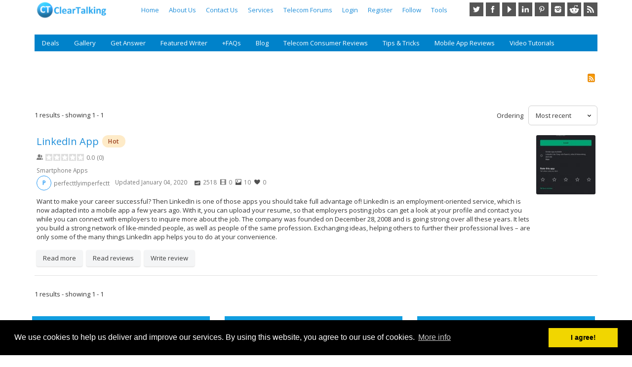

--- FILE ---
content_type: text/html; charset=UTF-8
request_url: https://cleartalking.com/main/advanced-search/tag/smartphoneappname/linkedin/
body_size: 12784
content:

<!DOCTYPE html>
<html lang="en-US">
<head>
	<meta charset="UTF-8" />
	<meta name="viewport" content="width=device-width, initial-scale=1.0" />
		<title>LinkedIn - Cleartalking</title>
<script type="text/javascript">
            /* <![CDATA[ */
            var s2AjaxUri = "/main/wp-admin/admin-ajax.php?action=jreviews_ajax",
                jreviews = jreviews || {};
            jreviews.cms = 2;
            jreviews.relpath = "/main";
            jreviews.calendar_img = "/main/wp-content/plugins/jreviews/jreviews/views/themes/default/theme_images/calendar.png",
            jreviews.lang = jreviews.lang || {};
            jreviews.qvars = {"pg":"pg","mc":"mc"};
            jreviews.locale = "en_US";
            jreviews.fb = {"appid":"","og":"1","xfbml":false};
            jreviews.comparison = {
                numberOfListingsPerPage: 3,
                maxNumberOfListings: 15,
                compareURL: "/main/compare/?id=listing_ids"
            };
            jreviews.mobi = 0;
            jreviews.iOS = 0;
            jreviews.isRTL = 0;
            /* ]]> */
            </script><script type="text/javascript">
            /* <![CDATA[ */
            jreviews.geomaps = jreviews.geomaps || {};
            jreviews.geomaps.autocomplete = true;
            jreviews.geomaps.autocomplete_country = "";
            jreviews.geomaps.mapData = {};
            jreviews.geomaps.fields = {};
            jreviews.geomaps.fields.mapit = "jr_jrserviceusagelocation";
            jreviews.geomaps.fields.proximity = "jr_jrserviceusagelocation";
            jreviews.geomaps.fields.lat = "jr_latitude";
            jreviews.geomaps.fields.lon = "jr_longitude";
            jreviews.geomaps.fields.default_country = "";
            jreviews.geomaps.fields.address = {};
        jreviews.geomaps.fields.address['address1'] = 'jr_jrserviceusagelocation';
            jreviews.geomaps.fields.address['city'] = 'jr_sercity';
            jreviews.geomaps.fields.address['state'] = 'jr_serstate';
            jreviews.geomaps.fields.address['postal_code'] = 'jr_postalcode';
            jreviews.geomaps.fields.address['country'] = 'jr_sercountry';
            /* ]]> */
            </script><!-- Jetpack Site Verification Tags -->
<meta name="google-site-verification" content="fkbJyZb7HmjyRjBD-bi1J4WpjEVXRCk85SLroVFnyUc" />
<link rel='dns-prefetch' href='//maps.google.com' />
<link rel='dns-prefetch' href='//cdn.jsdelivr.net' />
<link rel='dns-prefetch' href='//secure.gravatar.com' />
<link rel='dns-prefetch' href='//cdnjs.cloudflare.com' />
<link rel='dns-prefetch' href='//fonts.googleapis.com' />
<link rel='dns-prefetch' href='//s.w.org' />
<link rel='dns-prefetch' href='//v0.wordpress.com' />
<link rel='dns-prefetch' href='//i0.wp.com' />
<link rel='dns-prefetch' href='//i1.wp.com' />
<link rel='dns-prefetch' href='//i2.wp.com' />
<link rel='dns-prefetch' href='//c0.wp.com' />
		<script type="text/javascript">
			window._wpemojiSettings = {"baseUrl":"https:\/\/s.w.org\/images\/core\/emoji\/13.0.0\/72x72\/","ext":".png","svgUrl":"https:\/\/s.w.org\/images\/core\/emoji\/13.0.0\/svg\/","svgExt":".svg","source":{"concatemoji":"https:\/\/cleartalking.com\/main\/wp-includes\/js\/wp-emoji-release.min.js?ver=5.5.17"}};
			!function(e,a,t){var n,r,o,i=a.createElement("canvas"),p=i.getContext&&i.getContext("2d");function s(e,t){var a=String.fromCharCode;p.clearRect(0,0,i.width,i.height),p.fillText(a.apply(this,e),0,0);e=i.toDataURL();return p.clearRect(0,0,i.width,i.height),p.fillText(a.apply(this,t),0,0),e===i.toDataURL()}function c(e){var t=a.createElement("script");t.src=e,t.defer=t.type="text/javascript",a.getElementsByTagName("head")[0].appendChild(t)}for(o=Array("flag","emoji"),t.supports={everything:!0,everythingExceptFlag:!0},r=0;r<o.length;r++)t.supports[o[r]]=function(e){if(!p||!p.fillText)return!1;switch(p.textBaseline="top",p.font="600 32px Arial",e){case"flag":return s([127987,65039,8205,9895,65039],[127987,65039,8203,9895,65039])?!1:!s([55356,56826,55356,56819],[55356,56826,8203,55356,56819])&&!s([55356,57332,56128,56423,56128,56418,56128,56421,56128,56430,56128,56423,56128,56447],[55356,57332,8203,56128,56423,8203,56128,56418,8203,56128,56421,8203,56128,56430,8203,56128,56423,8203,56128,56447]);case"emoji":return!s([55357,56424,8205,55356,57212],[55357,56424,8203,55356,57212])}return!1}(o[r]),t.supports.everything=t.supports.everything&&t.supports[o[r]],"flag"!==o[r]&&(t.supports.everythingExceptFlag=t.supports.everythingExceptFlag&&t.supports[o[r]]);t.supports.everythingExceptFlag=t.supports.everythingExceptFlag&&!t.supports.flag,t.DOMReady=!1,t.readyCallback=function(){t.DOMReady=!0},t.supports.everything||(n=function(){t.readyCallback()},a.addEventListener?(a.addEventListener("DOMContentLoaded",n,!1),e.addEventListener("load",n,!1)):(e.attachEvent("onload",n),a.attachEvent("onreadystatechange",function(){"complete"===a.readyState&&t.readyCallback()})),(n=t.source||{}).concatemoji?c(n.concatemoji):n.wpemoji&&n.twemoji&&(c(n.twemoji),c(n.wpemoji)))}(window,document,window._wpemojiSettings);
		</script>
		<style type="text/css">
img.wp-smiley,
img.emoji {
	display: inline !important;
	border: none !important;
	box-shadow: none !important;
	height: 1em !important;
	width: 1em !important;
	margin: 0 .07em !important;
	vertical-align: -0.1em !important;
	background: none !important;
	padding: 0 !important;
}
</style>
	<link rel='stylesheet' id='wp-block-library-css'  href='https://c0.wp.com/c/5.5.17/wp-includes/css/dist/block-library/style.min.css' type='text/css' media='all' />
<style id='wp-block-library-inline-css' type='text/css'>
.has-text-align-justify{text-align:justify;}
</style>
<link rel='stylesheet' id='bp-member-block-css'  href='https://cleartalking.com/main/wp-content/plugins/buddypress/bp-members/css/blocks/member.min.css?ver=6.2.0' type='text/css' media='all' />
<link rel='stylesheet' id='w3dev-alertify-css-css'  href='//cdn.jsdelivr.net/alertifyjs/1.8.0/css/alertify.min.css?ver=1.5.3' type='text/css' media='all' />
<link rel='stylesheet' id='w3dev-alertify-theme-css-css'  href='//cdn.jsdelivr.net/alertifyjs/1.8.0/css/themes/default.min.css?ver=1.5.3' type='text/css' media='all' />
<link rel='stylesheet' id='dashicons-css'  href='https://c0.wp.com/c/5.5.17/wp-includes/css/dashicons.min.css' type='text/css' media='all' />
<link rel='stylesheet' id='bp-nouveau-css'  href='https://cleartalking.com/main/wp-content/plugins/buddypress/bp-templates/bp-nouveau/css/buddypress.min.css?ver=6.2.0' type='text/css' media='screen' />
<link rel='stylesheet' id='usp_style-css'  href='https://cleartalking.com/main/wp-content/plugins/user-submitted-posts/resources/usp.css?ver=20200817' type='text/css' media='all' />
<link rel='stylesheet' id='widgetopts-styles-css'  href='https://cleartalking.com/main/wp-content/plugins/widget-options/assets/css/widget-options.css' type='text/css' media='all' />
<link rel='stylesheet' id='bootstrap_css-css'  href='https://cleartalking.com/main/wp-content/themes/iReviewWP_1.6.0/css/bootstrap.css?ver=1.5.1' type='text/css' media='all' />
<link rel='stylesheet' id='coookieconsent_css-css'  href='https://cdnjs.cloudflare.com/ajax/libs/cookieconsent2/3.0.3/cookieconsent.min.css?ver=1.5.1' type='text/css' media='all' />
<link rel='stylesheet' id='template_css-css'  href='https://cleartalking.com/main/wp-content/themes/iReviewWP_1.6.0/css/template.min.css?ver=1.5.1' type='text/css' media='all' />
<style id='template_css-inline-css' type='text/css'>
a:link, a:visited {color: #1f8ed9;} .container { max-width: 1200px; }
body { font-family: Open Sans, sans-serif; }
h1, h2, h3, h4, h5, h6 { font-family: Open Sans, sans-serif; }
</style>
<link rel='stylesheet' id='custom_css-css'  href='https://cleartalking.com/main/wp-content/themes/iReviewWP_1.6.0/css/custom.css?ver=5.5.17' type='text/css' media='all' />
<link crossorigin="anonymous" rel='stylesheet' id='google_fonts_css-css'  href='https://fonts.googleapis.com/css?family=Open+Sans%3A300%2C400%2C600&#038;ver=5.5.17' type='text/css' media='all' />
<link rel='stylesheet' id='theme.css-css'  href='https://cleartalking.com/main/wp-content/plugins/jreviews/jreviews/views/themes/default/theme_css/theme.min.css?ver=377' type='text/css' media='all' />
<link rel='stylesheet' id='geomaps.css-css'  href='https://cleartalking.com/main/wp-content/plugins/jreviews_addons/geomaps/views/themes/geomaps/theme_css/geomaps.min.css?ver=377' type='text/css' media='all' />
<link rel='stylesheet' id='jetpack_css-css'  href='https://c0.wp.com/p/jetpack/8.8.2/css/jetpack.css' type='text/css' media='all' />
<script type='text/javascript' src='https://c0.wp.com/c/5.5.17/wp-includes/js/jquery/jquery.js' id='jquery-core-js'></script>
<script type='text/javascript' defer src='https://maps.google.com/maps/api/js?v=quarterly&#038;key=AIzaSyA0p1fuDmcgukzl0t85PM3SuZABRqQkc9I&#038;language=en&#038;libraries=places&#038;callback=jrmapinit' id='google-maps-js'></script>
<script type='text/javascript' src='//cdn.jsdelivr.net/alertifyjs/1.8.0/alertify.min.js?ver=1.5.3' id='w3dev-alertify-js-js'></script>
<script type='text/javascript' src='https://cleartalking.com/main/wp-content/plugins/buddypress/bp-core/js/widget-members.min.js?ver=6.2.0' id='bp-widget-members-js'></script>
<script type='text/javascript' src='https://cleartalking.com/main/wp-content/plugins/buddypress/bp-core/js/jquery-query.min.js?ver=6.2.0' id='bp-jquery-query-js'></script>
<script type='text/javascript' src='https://cleartalking.com/main/wp-content/plugins/buddypress/bp-core/js/vendor/jquery-cookie.min.js?ver=6.2.0' id='bp-jquery-cookie-js'></script>
<script type='text/javascript' src='https://cleartalking.com/main/wp-content/plugins/buddypress/bp-core/js/vendor/jquery-scroll-to.min.js?ver=6.2.0' id='bp-jquery-scroll-to-js'></script>
<script type='text/javascript' src='https://cleartalking.com/main/wp-content/sp-resources/forum-plugins/syntax-highlighting/resources/jscript/jquery.syntax.js?ver=5.5.17' id='sp-syntax-js'></script>
<script type='text/javascript' src='https://cleartalking.com/main/wp-content/sp-resources/forum-plugins/syntax-highlighting/resources/jscript/jquery.syntax.cache.js?ver=5.5.17' id='sp-syntax-cache-js'></script>
<script type='text/javascript' src='https://cleartalking.com/main/wp-content/plugins/user-submitted-posts/resources/jquery.cookie.js?ver=20200817' id='usp_cookie-js'></script>
<script type='text/javascript' src='https://cleartalking.com/main/wp-content/plugins/user-submitted-posts/resources/jquery.parsley.min.js?ver=20200817' id='usp_parsley-js'></script>
<script type='text/javascript' id='usp_core-js-before'>
var usp_custom_field = "usp_custom_field"; var usp_custom_checkbox = ""; var usp_case_sensitivity = "false"; var usp_challenge_response = "2"; var usp_min_images = 0; var usp_max_images = 10; var usp_parsley_error = "Incorrect response."; var usp_multiple_cats = 0; var usp_existing_tags = 0; var usp_recaptcha_disp = "hide"; var usp_recaptcha_vers = 2; var usp_recaptcha_key = ""; 
</script>
<script type='text/javascript' src='https://cleartalking.com/main/wp-content/plugins/user-submitted-posts/resources/jquery.usp.core.js?ver=20200817' id='usp_core-js'></script>
<script type='text/javascript' src='https://cleartalking.com/main/wp-content/plugins/jreviews/jreviews/views/js/jquery-ui-1.12.1/jquery-ui.min.js?ver=5.5.17' id='jquery-ui-1.12.1/jquery-ui.min.js-js'></script>
<script type='text/javascript' src='https://cleartalking.com/main/wp-content/plugins/s2framework/tmp/cache/core/locale-en_US.js?ver=377' id='/main/wp-content/plugins/s2framework/tmp/cache/core/locale-en_US.js-js'></script>
<script type='text/javascript' src='https://cleartalking.com/main/wp-content/plugins/jreviews/jreviews/views/js/jreviews-all.min.js?ver=377' id='jreviews-all.min.js-js'></script>
<script type='text/javascript' src='https://cleartalking.com/main/wp-content/plugins/jreviews/jreviews/views/js/bxslider-4/jquery.bxslider.min.js?ver=377' id='bxslider-4/jquery.bxslider.min.js-js'></script>
<script type='text/javascript' src='https://cleartalking.com/main/wp-content/plugins/jreviews/jreviews/views/js/hogan/hogan-3.0.2.min.js?ver=377' id='hogan/hogan-3.0.2.min.js-js'></script>
<script type='text/javascript' src='https://cleartalking.com/main/wp-content/plugins/jreviews_addons/geomaps/views/js/geomaps.min.js?ver=377' id='geomaps.js-js'></script>
<link rel="https://api.w.org/" href="https://cleartalking.com/main/wp-json/" /><link rel="EditURI" type="application/rsd+xml" title="RSD" href="https://cleartalking.com/main/xmlrpc.php?rsd" />
<link rel="wlwmanifest" type="application/wlwmanifest+xml" href="https://cleartalking.com/main/wp-includes/wlwmanifest.xml" /> 
<meta name="generator" content="WordPress 5.5.17" />

	<script type="text/javascript">var ajaxurl = 'https://cleartalking.com/main/wp-admin/admin-ajax.php';</script>

            <link rel="preconnect" href="https://cdn.vuukle.com/">
            <link rel="dns-prefetch" href="https://cdn.vuukle.com/">
            <link rel="dns-prefetch" href="https://api.vuukle.com/">
            <link rel="preconnect" href="https://api.vuukle.com/">
		            <style>
                #comments {
                    display: none !important;
                }
            </style>
            <script type="text/javascript">function jrmapinit() { console.log("Google Maps API loaded") };</script>
<script type='text/javascript' src='https://ikeum.api.oneall.com/socialize/library.js' id='oa_social_library-js'></script>

<!--Plugin ToolBar Removal 2013.0624.0361 Active - Tag: 74be16979710d4c4e7c6647856088456-->

<!--This Site is Optimized to Speedup DashBoard and Minimize Memory Load Consumption with Disabled ToolBar-->

		<!-- HappyForms global container -->
		<script type="text/javascript">HappyForms = {};</script>
		<!-- End of HappyForms global container -->
					<style type="text/css">
				/* If html does not have either class, do not show lazy loaded images. */
				html:not( .jetpack-lazy-images-js-enabled ):not( .js ) .jetpack-lazy-image {
					display: none;
				}
			</style>
			<script>
				document.documentElement.classList.add(
					'jetpack-lazy-images-js-enabled'
				);
			</script>
		<!-- There is no amphtml version available for this URL. -->		</head>

<body class="bp-nouveau blog no-js">

	

<div class="topbar-wrapper bg-transparent">

	<div class="container">

		<div class="topbar-inner clearfix">

						<div class="toggle-slideout-container toggle-slideout-position-right hidden-sm hidden-md hidden-lg">
				<button class="toggle-slideout slideout-menu-icon" data-breakpoint="xs"></button>
			</div>
			
						<div class="logo-container">
				<div class="logo-inner">
					<a class="logo" href="https://cleartalking.com/main/">

													<img src="https://cleartalking.com/main/wp-content/uploads/2020/07/CTNewLogo1.png"  alt="Cleartalking" />
						
						
						
					</a>
				</div>
			</div>
			
							<div class="social-icons-container sm-topbar-right">
						<a class="twitter-link" title="" href="https://twitter.com/cleartalkingcom">Twitter</a>
	<a class="facebook-link" title="" href="https://www.facebook.com/ClearTalking">Facebook</a>
	<a class="youtube-link" title="" href="https://www.youtube.com/channel/UCr--aKVf7Q2-mBZThG_13_Q">YouTube</a>
	<a class="linkedin-link" title="" href="https://www.linkedin.com/company/cleartalking">LinkedIn</a>
	<a class="pinterest-link" title="" href="https://www.pinterest.com/Cleartalking/">Pinterest</a>
	<a class="instagram-link" title="" href="https://www.instagram.com/cleartalking/">Instagram</a>
	<a class="reddit-link" title="" href="https://www.reddit.com/r/cleartalking/">Reddit</a>
	<a class="rss-link" title="" href="https://cleartalking.com/main/video-tutorials/?action=xml">RSS</a>
				</div>
			
			
							<div class="topbar-right">
					<div class="mod-container clearfix">
						<div class="mod-inner bg-white ">
							<div class="mod-content">
								<div class="menu-container menu-root topbar-menu clearfix"><ul class="menu menu-horizontal dropdown-hover"><li class="menu-item-depth-0 menu-item menu-item-type-post_type menu-item-object-page menu-item-home"><a href="https://cleartalking.com/main/" class="menu-link main-menu-link">Home</a></li>
<li class="menu-item-depth-0 menu-item menu-item-type-custom menu-item-object-custom"><a href="https://cleartalking.com/main/about-cleartalking/" class="menu-link main-menu-link">About Us</a></li>
<li class="menu-item-depth-0 menu-item menu-item-type-custom menu-item-object-custom menu-item-has-children dropdown parent"><a href="#" class="menu-link main-menu-link">Contact Us</a>
<button class="dropdown-trigger" data-toggle="collapse" data-target=".dropdown-1431"><b class="caret"></b></button><ul class="dropdown-1431 submenu collapse menu-depth-1">
	<li class="menu-item-depth-1 menu-item menu-item-type-custom menu-item-object-custom"><a href="https://cleartalking.com/main/contact-us/" class="menu-link sub-menu-link">Contact</a></li>
	<li class="menu-item-depth-1 menu-item menu-item-type-custom menu-item-object-custom menu-item-has-children dropdown-submenu parent"><a href="#" class="menu-link sub-menu-link">Support</a>
	<button class="dropdown-trigger" data-toggle="collapse" data-target=".dropdown-1432"><b class="caret"></b></button><ul class="dropdown-1432 submenu collapse menu-depth-2">
		<li class="menu-item-depth-2 menu-item menu-item-type-custom menu-item-object-custom"><a href="https://cleartalking.com/main/new-ticket/" class="menu-link sub-menu-link">Submit Ticket</a></li>
		<li class="menu-item-depth-2 menu-item menu-item-type-custom menu-item-object-custom"><a href="https://cleartalking.com/main/my-tickets/" class="menu-link sub-menu-link">View Tickets</a></li>
	</ul>
</li>
</ul>
</li>
<li class="menu-item-depth-0 menu-item menu-item-type-custom menu-item-object-custom menu-item-has-children dropdown parent"><a href="#" class="menu-link main-menu-link">Services</a>
<button class="dropdown-trigger" data-toggle="collapse" data-target=".dropdown-1433"><b class="caret"></b></button><ul class="dropdown-1433 submenu collapse menu-depth-1">
	<li class="menu-item-depth-1 menu-item menu-item-type-custom menu-item-object-custom"><a href="https://cleartalking.com/main/business-services/" class="menu-link sub-menu-link">Business</a></li>
	<li class="menu-item-depth-1 menu-item menu-item-type-custom menu-item-object-custom"><a href="https://cleartalking.com/main/user-services/" class="menu-link sub-menu-link">User</a></li>
</ul>
</li>
<li class="menu-item-depth-0 menu-item menu-item-type-custom menu-item-object-custom"><a href="https://cleartalking.com/main/forum/" class="menu-link main-menu-link">Telecom Forums</a></li>
<li class="menu-item-depth-0 menu-item menu-item-type- menu-item-object-login"><a href="https://cleartalking.com/main/wp-login.php?redirect_to=https%3A%2F%2Fcleartalking.com%2Fmain%2Fadvanced-search%2Ftag%2Fsmartphoneappname%2Flinkedin%2F" class="menu-link main-menu-link">Login</a></li>
<li class="menu-item-depth-0 disabled menu-item menu-item-type- menu-item-object-register"><a href="https://cleartalking.com/main/register/?redirect_to=https://cleartalking.com/main/advanced-search/tag/smartphoneappname/linkedin/" class="menu-link main-menu-link">Register</a></li>
<li class="menu-item-depth-0 menu-item menu-item-type-custom menu-item-object-custom menu-item-has-children dropdown parent"><a href="#" class="menu-link main-menu-link">Follow</a>
<button class="dropdown-trigger" data-toggle="collapse" data-target=".dropdown-1434"><b class="caret"></b></button><ul class="dropdown-1434 submenu collapse menu-depth-1">
	<li class="menu-item-depth-1 menu-item menu-item-type-custom menu-item-object-custom"><a href="https://www.facebook.com/ClearTalking" class="menu-link sub-menu-link">Facebook</a></li>
	<li class="menu-item-depth-1 menu-item menu-item-type-custom menu-item-object-custom"><a href="https://www.instagram.com/cleartalking/" class="menu-link sub-menu-link">Instagram</a></li>
	<li class="menu-item-depth-1 menu-item menu-item-type-custom menu-item-object-custom"><a href="https://www.linkedin.com/company/cleartalking" class="menu-link sub-menu-link">LinkedIn</a></li>
	<li class="menu-item-depth-1 menu-item menu-item-type-custom menu-item-object-custom"><a href="https://www.pinterest.com/Cleartalking/" class="menu-link sub-menu-link">Pinterest</a></li>
	<li class="menu-item-depth-1 menu-item menu-item-type-custom menu-item-object-custom"><a href="https://www.reddit.com/r/cleartalking/" class="menu-link sub-menu-link">Reddit</a></li>
	<li class="menu-item-depth-1 menu-item menu-item-type-custom menu-item-object-custom"><a href="https://cleartalking.com/main/video-tutorials/?action=xml" class="menu-link sub-menu-link">RSS</a></li>
	<li class="menu-item-depth-1 menu-item menu-item-type-custom menu-item-object-custom"><a href="https://www.tiktok.com/@cleartalking" class="menu-link sub-menu-link">TikTok</a></li>
	<li class="menu-item-depth-1 menu-item menu-item-type-custom menu-item-object-custom"><a href="https://twitter.com/cleartalkingcom" class="menu-link sub-menu-link">Twitter</a></li>
	<li class="menu-item-depth-1 menu-item menu-item-type-custom menu-item-object-custom"><a href="https://www.youtube.com/channel/UCr--aKVf7Q2-mBZThG_13_Q" class="menu-link sub-menu-link">YouTube</a></li>
</ul>
</li>
<li class="menu-item-depth-0 menu-item menu-item-type-custom menu-item-object-custom menu-item-has-children dropdown parent"><a href="#" class="menu-link main-menu-link">Tools</a>
<button class="dropdown-trigger" data-toggle="collapse" data-target=".dropdown-1435"><b class="caret"></b></button><ul class="dropdown-1435 submenu collapse menu-depth-1">
	<li class="menu-item-depth-1 menu-item menu-item-type-post_type menu-item-object-page"><a href="https://cleartalking.com/main/internet-speed-test/" class="menu-link sub-menu-link">Internet Speed Test</a></li>
</ul>
</li>
</ul></div>							</div>
						</div>
					</div>
						
				</div>
			
		</div>

	</div>

</div><!-- .topbar-wrapper -->

<div class="site-wrapper offcanvas-topbar animate-canvas">

		<div class="slideout-container bg-light2">

		<div class="container">		
		
		
		
		<div class="slideout-menu"></div>

				</div>
	</div>
		<div class="header-wrapper bg-transparent">

		<header class="container">

						<div class="header-top">
				<div class="row-single">
					<div class="widget_text widget mod-container custom_html-35 widget_custom_html clearfix"><div class="widget_text widget mod-inner"><div class="widget_text widget mod-content"><div class="textwidget custom-html-widget"><meta name="p:domain_verify" content="be263522e0db0c9aeb10c9d8a53d4b1e"/></div></div></div></div>				</div>
			</div>
			
			
			
						<div class="mod-container clearfix">
				<div class="mod-inner bg-dark-blue1 ">
					<div class="mod-content">
						<div class="menu-container menu-root header-menu clearfix"><ul class="menu menu-horizontal dropdown-hover"><li class="menu-item-depth-0 menu-item menu-item-type-custom menu-item-object-custom menu-item-has-children dropdown parent"><a href="#" class="menu-link main-menu-link">Deals</a>
<button class="dropdown-trigger" data-toggle="collapse" data-target=".dropdown-21"><b class="caret"></b></button><ul class="dropdown-21 submenu collapse menu-depth-1">
	<li class="menu-item-depth-1 menu-item menu-item-type-custom menu-item-object-custom"><a href="https://cleartalking.com/main/advanced-search/" class="menu-link sub-menu-link">Search Deals</a></li>
	<li class="menu-item-depth-1 menu-item menu-item-type-custom menu-item-object-custom"><a href="https://cleartalking.com/main/share-a-deal/" class="menu-link sub-menu-link">Share a Deal</a></li>
	<li class="menu-item-depth-1 menu-item menu-item-type-custom menu-item-object-custom"><a href="https://cleartalking.com/main/category/deal-share/" class="menu-link sub-menu-link">View Deals</a></li>
	<li class="menu-item-depth-1 menu-item menu-item-type-custom menu-item-object-custom"><a href="https://cleartalking.com/main/advanced-search/tag/dealkeywords/free-offer/?criteria=27" class="menu-link sub-menu-link">Free Offers</a></li>
	<li class="menu-item-depth-1 menu-item menu-item-type-custom menu-item-object-custom"><a href="https://cleartalking.com/main/advanced-search/tag/dealkeywords/student-discount/?criteria=27" class="menu-link sub-menu-link">Student Discounts</a></li>
	<li class="menu-item-depth-1 menu-item menu-item-type-custom menu-item-object-custom menu-item-has-children dropdown-submenu parent"><a href="#" class="menu-link sub-menu-link">By Country</a>
	<button class="dropdown-trigger" data-toggle="collapse" data-target=".dropdown-22"><b class="caret"></b></button><ul class="dropdown-22 submenu collapse menu-depth-2">
		<li class="menu-item-depth-2 menu-item menu-item-type-custom menu-item-object-custom"><a href="https://cleartalking.com/main/advanced-search/tag/dealofferedcountry/multiple-countries/?criteria=27" class="menu-link sub-menu-link">Multiple Countries</a></li>
		<li class="menu-item-depth-2 menu-item menu-item-type-custom menu-item-object-custom"><a href="https://cleartalking.com/main/advanced-search/tag/dealofferedcountry/canada/?criteria=27" class="menu-link sub-menu-link">Canada</a></li>
		<li class="menu-item-depth-2 menu-item menu-item-type-custom menu-item-object-custom"><a href="https://cleartalking.com/main/advanced-search/tag/dealofferedcountry/germany/?criteria=27" class="menu-link sub-menu-link">Germany</a></li>
		<li class="menu-item-depth-2 menu-item menu-item-type-custom menu-item-object-custom"><a href="https://cleartalking.com/main/advanced-search/tag/dealofferedcountry/india/?criteria=27" class="menu-link sub-menu-link">India</a></li>
		<li class="menu-item-depth-2 menu-item menu-item-type-custom menu-item-object-custom"><a href="https://cleartalking.com/main/advanced-search/tag/dealofferedcountry/japan/?criteria=27" class="menu-link sub-menu-link">Japan</a></li>
		<li class="menu-item-depth-2 menu-item menu-item-type-custom menu-item-object-custom"><a href="https://cleartalking.com/main/advanced-search/search-results/?criteria=27&amp;query=any&amp;jr_dealofferedcountry=jordan&amp;order=rdate" class="menu-link sub-menu-link">Jordan</a></li>
		<li class="menu-item-depth-2 menu-item menu-item-type-custom menu-item-object-custom"><a href="https://cleartalking.com/main/advanced-search/tag/dealofferedcountry/kenya/?criteria=27" class="menu-link sub-menu-link">Kenya</a></li>
		<li class="menu-item-depth-2 menu-item menu-item-type-custom menu-item-object-custom"><a href="https://cleartalking.com/main/advanced-search/tag/dealofferedcountry/nepal/?criteria=27" class="menu-link sub-menu-link">Nepal</a></li>
		<li class="menu-item-depth-2 menu-item menu-item-type-custom menu-item-object-custom"><a href="https://cleartalking.com/main/advanced-search/tag/dealofferedcountry/nigeria/?criteria=27" class="menu-link sub-menu-link">Nigeria</a></li>
		<li class="menu-item-depth-2 menu-item menu-item-type-custom menu-item-object-custom"><a href="https://cleartalking.com/main/advanced-search/tag/dealofferedcountry/norway/?criteria=27" class="menu-link sub-menu-link">Norway</a></li>
		<li class="menu-item-depth-2 menu-item menu-item-type-custom menu-item-object-custom"><a href="https://cleartalking.com/main/advanced-search/tag/dealofferedcountry/philippines/?criteria=27" class="menu-link sub-menu-link">Philippines</a></li>
		<li class="menu-item-depth-2 menu-item menu-item-type-custom menu-item-object-custom"><a href="https://cleartalking.com/main/advanced-search/tag/dealofferedcountry/saudi-arabia/?criteria=27" class="menu-link sub-menu-link">Saudi Arabia</a></li>
		<li class="menu-item-depth-2 menu-item menu-item-type-custom menu-item-object-custom"><a href="https://cleartalking.com/main/advanced-search/tag/dealofferedcountry/singapore/?criteria=27" class="menu-link sub-menu-link">Singapore</a></li>
		<li class="menu-item-depth-2 menu-item menu-item-type-custom menu-item-object-custom"><a href="https://cleartalking.com/main/advanced-search/tag/dealofferedcountry/south-africa/?criteria=27" class="menu-link sub-menu-link">South Africa</a></li>
		<li class="menu-item-depth-2 menu-item menu-item-type-custom menu-item-object-custom"><a href="https://cleartalking.com/main/advanced-search/tag/dealofferedcountry/sri/?criteria=27" class="menu-link sub-menu-link">Sri Lanka</a></li>
		<li class="menu-item-depth-2 menu-item menu-item-type-custom menu-item-object-custom"><a href="https://cleartalking.com/main/advanced-search/tag/dealofferedcountry/tunisia/?criteria=27" class="menu-link sub-menu-link">Tunisia</a></li>
		<li class="menu-item-depth-2 menu-item menu-item-type-custom menu-item-object-custom"><a href="https://cleartalking.com/main/advanced-search/tag/dealofferedcountry/united-kingdom/?criteria=27" class="menu-link sub-menu-link">United Kingdom</a></li>
		<li class="menu-item-depth-2 menu-item menu-item-type-custom menu-item-object-custom"><a href="https://cleartalking.com/main/advanced-search/tag/dealofferedcountry/united-states/?criteria=27" class="menu-link sub-menu-link">United States</a></li>
	</ul>
</li>
</ul>
</li>
<li class="menu-item-depth-0 menu-item menu-item-type-custom menu-item-object-custom menu-item-has-children dropdown parent"><a href="#" class="menu-link main-menu-link">Gallery</a>
<button class="dropdown-trigger" data-toggle="collapse" data-target=".dropdown-23"><b class="caret"></b></button><ul class="dropdown-23 submenu collapse menu-depth-1">
	<li class="menu-item-depth-1 menu-item menu-item-type-custom menu-item-object-custom menu-item-has-children dropdown-submenu parent"><a href="#" class="menu-link sub-menu-link">Photos</a>
	<button class="dropdown-trigger" data-toggle="collapse" data-target=".dropdown-24"><b class="caret"></b></button><ul class="dropdown-24 submenu collapse menu-depth-2">
		<li class="menu-item-depth-2 menu-item menu-item-type-custom menu-item-object-custom"><a href="https://cleartalking.com/main/photos/" class="menu-link sub-menu-link">View Photos</a></li>
		<li class="menu-item-depth-2 menu-item menu-item-type-custom menu-item-object-custom"><a href="https://cleartalking.com/main/share-photos-share-knowledge/" class="menu-link sub-menu-link">Share Photos</a></li>
	</ul>
</li>
	<li class="menu-item-depth-1 menu-item menu-item-type-custom menu-item-object-custom menu-item-has-children dropdown-submenu parent"><a href="#" class="menu-link sub-menu-link">Videos</a>
	<button class="dropdown-trigger" data-toggle="collapse" data-target=".dropdown-25"><b class="caret"></b></button><ul class="dropdown-25 submenu collapse menu-depth-2">
		<li class="menu-item-depth-2 menu-item menu-item-type-custom menu-item-object-custom"><a href="https://cleartalking.com/main/videos/" class="menu-link sub-menu-link">View Videos</a></li>
		<li class="menu-item-depth-2 menu-item menu-item-type-custom menu-item-object-custom"><a href="https://cleartalking.com/main/share-videos/" class="menu-link sub-menu-link">Share Videos</a></li>
	</ul>
</li>
</ul>
</li>
<li class="menu-item-depth-0 menu-item menu-item-type-custom menu-item-object-custom menu-item-has-children dropdown parent"><a href="https://cleartalking.com/main/qa/" class="menu-link main-menu-link">Get Answer</a>
<button class="dropdown-trigger" data-toggle="collapse" data-target=".dropdown-26"><b class="caret"></b></button><ul class="dropdown-26 submenu collapse menu-depth-1">
	<li class="menu-item-depth-1 menu-item menu-item-type-custom menu-item-object-custom"><a href="https://cleartalking.com/main/qa/ask" class="menu-link sub-menu-link">Ask Question</a></li>
</ul>
</li>
<li class="menu-item-depth-0 menu-item menu-item-type-custom menu-item-object-custom menu-item-has-children dropdown parent"><a href="#" class="menu-link main-menu-link">Featured Writer</a>
<button class="dropdown-trigger" data-toggle="collapse" data-target=".dropdown-27"><b class="caret"></b></button><ul class="dropdown-27 submenu collapse menu-depth-1">
	<li class="menu-item-depth-1 menu-item menu-item-type-post_type menu-item-object-page"><a href="https://cleartalking.com/main/write-in-cleartalking/" class="menu-link sub-menu-link">Technical Writing</a></li>
	<li class="menu-item-depth-1 menu-item menu-item-type-custom menu-item-object-custom"><a href="https://cleartalking.com/main/featured-writer" class="menu-link sub-menu-link">Get Qualified</a></li>
	<li class="menu-item-depth-1 menu-item menu-item-type-custom menu-item-object-custom"><a href="https://cleartalking.com/main/featured-writer-form/" class="menu-link sub-menu-link">Submit Your Profile</a></li>
	<li class="menu-item-depth-1 menu-item menu-item-type-custom menu-item-object-custom"><a href="https://cleartalking.com/main/featured-writers-list/" class="menu-link sub-menu-link">Writers List</a></li>
</ul>
</li>
<li class="menu-item-depth-0 menu-item menu-item-type-post_type menu-item-object-page"><a href="https://cleartalking.com/main/add-faqs/" class="menu-link main-menu-link">+FAQs</a></li>
<li class="menu-item-depth-0 menu-item menu-item-type-custom menu-item-object-custom menu-item-has-children dropdown parent"><a href="https://cleartalking.com/main/view-posts/" class="menu-link main-menu-link">Blog</a>
<button class="dropdown-trigger" data-toggle="collapse" data-target=".dropdown-28"><b class="caret"></b></button><ul class="dropdown-28 submenu collapse menu-depth-1">
	<li class="menu-item-depth-1 menu-item menu-item-type-post_type menu-item-object-page"><a href="https://cleartalking.com/main/submit-post/" class="menu-link sub-menu-link">Submit Post</a></li>
	<li class="menu-item-depth-1 menu-item menu-item-type-post_type menu-item-object-page"><a href="https://cleartalking.com/main/view-posts/" class="menu-link sub-menu-link">View Posts</a></li>
</ul>
</li>
<li class="menu-item-depth-0 menu-item menu-item-type-custom menu-item-object-custom menu-item-has-children dropdown parent"><a href="#" class="menu-link main-menu-link">Telecom Consumer Reviews</a>
<button class="dropdown-trigger" data-toggle="collapse" data-target=".dropdown-29"><b class="caret"></b></button><ul class="dropdown-29 submenu collapse menu-depth-1">
	<li class="menu-item-depth-1 menu-item menu-item-type-custom menu-item-object-custom menu-item-has-children dropdown-submenu parent"><a href="#" class="menu-link sub-menu-link">Reviews</a>
	<button class="dropdown-trigger" data-toggle="collapse" data-target=".dropdown-210"><b class="caret"></b></button><ul class="dropdown-210 submenu collapse menu-depth-2">
		<li class="menu-item-depth-2 menu-item menu-item-type-custom menu-item-object-custom menu-item-has-children dropdown-submenu parent"><a href="#" class="menu-link sub-menu-link">Telecom Services</a>
		<button class="dropdown-trigger" data-toggle="collapse" data-target=".dropdown-211"><b class="caret"></b></button><ul class="dropdown-211 submenu collapse menu-depth-3">
			<li class="menu-item-depth-3 menu-item menu-item-type-custom menu-item-object-custom"><a href="https://cleartalking.com/main/telecom-services/" class="menu-link sub-menu-link">View Reviews</a></li>
			<li class="menu-item-depth-3 menu-item menu-item-type-custom menu-item-object-custom"><a href="https://cleartalking.com/main/telecom-services-post-review/" class="menu-link sub-menu-link">Post a Review</a></li>
		</ul>
</li>
		<li class="menu-item-depth-2 menu-item menu-item-type-custom menu-item-object-custom menu-item-has-children dropdown-submenu parent"><a href="#" class="menu-link sub-menu-link">Telecom Devices</a>
		<button class="dropdown-trigger" data-toggle="collapse" data-target=".dropdown-212"><b class="caret"></b></button><ul class="dropdown-212 submenu collapse menu-depth-3">
			<li class="menu-item-depth-3 menu-item menu-item-type-custom menu-item-object-custom"><a href="https://cleartalking.com/main/telecom-device/" class="menu-link sub-menu-link">View Reviews</a></li>
			<li class="menu-item-depth-3 menu-item menu-item-type-custom menu-item-object-custom"><a href="https://cleartalking.com/main/review-telecom-devices/" class="menu-link sub-menu-link">Post a Review</a></li>
		</ul>
</li>
	</ul>
</li>
	<li class="menu-item-depth-1 menu-item menu-item-type-custom menu-item-object-custom menu-item-has-children dropdown-submenu parent"><a href="#" class="menu-link sub-menu-link">Quick Reviews</a>
	<button class="dropdown-trigger" data-toggle="collapse" data-target=".dropdown-213"><b class="caret"></b></button><ul class="dropdown-213 submenu collapse menu-depth-2">
		<li class="menu-item-depth-2 menu-item menu-item-type-custom menu-item-object-custom menu-item-has-children dropdown-submenu parent"><a href="#" class="menu-link sub-menu-link">Cellular Service</a>
		<button class="dropdown-trigger" data-toggle="collapse" data-target=".dropdown-214"><b class="caret"></b></button><ul class="dropdown-214 submenu collapse menu-depth-3">
			<li class="menu-item-depth-3 menu-item menu-item-type-custom menu-item-object-custom"><a href="https://cleartalking.com/main/cellular-service/" class="menu-link sub-menu-link">View Reviews</a></li>
			<li class="menu-item-depth-3 menu-item menu-item-type-custom menu-item-object-custom"><a href="https://cleartalking.com/main/cellular-services-post-quick-review/" class="menu-link sub-menu-link">Post a Review</a></li>
		</ul>
</li>
	</ul>
</li>
	<li class="menu-item-depth-1 menu-item menu-item-type-custom menu-item-object-custom"><a href="https://cleartalking.com/main/advanced-search/" class="menu-link sub-menu-link">Search Reviews</a></li>
</ul>
</li>
<li class="menu-item-depth-0 menu-item menu-item-type-custom menu-item-object-custom menu-item-has-children dropdown parent"><a href="#" class="menu-link main-menu-link">Tips &#038; Tricks</a>
<button class="dropdown-trigger" data-toggle="collapse" data-target=".dropdown-215"><b class="caret"></b></button><ul class="dropdown-215 submenu collapse menu-depth-1">
	<li class="menu-item-depth-1 menu-item menu-item-type-custom menu-item-object-custom"><a href="https://cleartalking.com/main/telecom-tips/" class="menu-link sub-menu-link">View Tips</a></li>
	<li class="menu-item-depth-1 menu-item menu-item-type-custom menu-item-object-custom"><a href="https://cleartalking.com/main/post-a-tip/" class="menu-link sub-menu-link">Share a Tip</a></li>
	<li class="menu-item-depth-1 menu-item menu-item-type-custom menu-item-object-custom"><a href="https://cleartalking.com/main/advanced-search/" class="menu-link sub-menu-link">Search Tips</a></li>
</ul>
</li>
<li class="menu-item-depth-0 menu-item menu-item-type-custom menu-item-object-custom menu-item-has-children dropdown parent"><a href="#" class="menu-link main-menu-link">Mobile App Reviews</a>
<button class="dropdown-trigger" data-toggle="collapse" data-target=".dropdown-216"><b class="caret"></b></button><ul class="dropdown-216 submenu collapse menu-depth-1">
	<li class="menu-item-depth-1 menu-item menu-item-type-custom menu-item-object-custom"><a href="https://cleartalking.com/main/advanced-search/" class="menu-link sub-menu-link">Search Reviews</a></li>
	<li class="menu-item-depth-1 menu-item menu-item-type-custom menu-item-object-custom"><a href="https://cleartalking.com/main/smartphone-apps/" class="menu-link sub-menu-link">View Reviews</a></li>
	<li class="menu-item-depth-1 menu-item menu-item-type-custom menu-item-object-custom"><a href="https://cleartalking.com/main/post-a-smartphone-app-review/" class="menu-link sub-menu-link">Post a Review</a></li>
</ul>
</li>
<li class="menu-item-depth-0 menu-item menu-item-type-custom menu-item-object-custom menu-item-has-children dropdown parent"><a href="#" class="menu-link main-menu-link">Video Tutorials</a>
<button class="dropdown-trigger" data-toggle="collapse" data-target=".dropdown-217"><b class="caret"></b></button><ul class="dropdown-217 submenu collapse menu-depth-1">
	<li class="menu-item-depth-1 menu-item menu-item-type-custom menu-item-object-custom"><a href="https://cleartalking.com/main/video-tutorials/" class="menu-link sub-menu-link">Browse Tutorials</a></li>
	<li class="menu-item-depth-1 menu-item menu-item-type-custom menu-item-object-custom"><a href="https://cleartalking.com/main/add-a-video-tutorial/" class="menu-link sub-menu-link">Add a Tutorial</a></li>
</ul>
</li>
</ul></div>					</div>
				</div>
			</div>
			
			
			
			
		</header>

	</div>
	
	
	
	<div class="content-wrapper bg-white">

		<div class="container bg-white">

			
			<section class="main">

				<div class="row">

				
				<div class="main-content col-sm-12" >

					
					<div class="row">

						
						<div class="component-area col-md-12" >

							
	<div class="content-inner">

		<div class="jr-main jrCategoriesSearch jrStyles ">
 <div class="jr-page jr-listing-list jrPage jrListings jrBlogview">

 	
	

	<div class="jr-page-header jrPageHeader">

		

	
	
		
		
		<div class="jrRSS">

			<ul class="jrFeeds">

				<li><a href="https://cleartalking.com/main/advanced-search/tag/smartphoneappname/linkedin/?action=xml"  title='LinkedIn listing feeds'  class='jrFeedListings' ></a></li>

				
			</ul>

		</div>

		
		
		
		
	</div>

<div class="jrClear"></div>






	<div class="jrFiltersButtonContainer "><a href="#" onclick="javascript:;" class="jr-list-show-filters jrBlue jrButton jrFiltersButton"><span class="jrIconFilters"></span> Filters</a></div>


<div class="jrClear"></div>

 	
	
	<div id="jr-pagenav-ajax">

		
		
        <div class="jr-pagenav jrTableGrid jrPagination jrPaginationTop" data-ajax="1" data-push="1">

            <div class="jrCol4 jrPagenavResults">

                
                    <span class="jrPagenavResultsText">1 results - showing 1 - 1</span>

                
            </div>

            <div class="jrCol4 jrPagenavPages">

            	<div class="jrButtonGroup fwd-flex-no-wrap">
                
	                
	                    
	                
            	</div>

            </div>

            <div class="jrCol4 jrPagenavLimit">

                
                    <div class="jrOrdering"><span>Ordering</span> <select name="order" class='jr-list-sort jrSelect fwd-mr-0 jrSelect'  size='1'  onchange='window.location=this.value;return false;' ><option value="https://cleartalking.com/main/advanced-search/tag/smartphoneappname/linkedin/?order=featured">Featured</option><option value="https://cleartalking.com/main/advanced-search/tag/smartphoneappname/linkedin/?order=alpha">Title</option><option value="https://cleartalking.com/main/advanced-search/tag/smartphoneappname/linkedin" selected="selected">Most recent</option><option value="https://cleartalking.com/main/advanced-search/tag/smartphoneappname/linkedin/?order=updated">Last updated</option><option value="https://cleartalking.com/main/advanced-search/tag/smartphoneappname/linkedin/?order=rhits">Most popular</option><option value="https://cleartalking.com/main/advanced-search/tag/smartphoneappname/linkedin/?order=rating">Highest user rating</option><option value="https://cleartalking.com/main/advanced-search/tag/smartphoneappname/linkedin/?order=editor_rating">Highest editor rating</option><option value="https://cleartalking.com/main/advanced-search/tag/smartphoneappname/linkedin/?order=reviews">Most reviews</option></select></div>

                
            </div>

        </div>

        
		<div class="jrResults">

			<div >

				
					
					<div class="jr-layout-outer jrListItem jrRoundedPanelLt row1 ">

						
							<div class="jrListingThumbnail">

								<a href="https://cleartalking.com/main/linkedin-app-review/"  data-map-lookup='1'  data-listing-id='17039' ><div class=' fwd-bg-gray-100'><img src="[data-uri]" loading="eager" alt="Screenshot_20191213_194805" title="Screenshot_20191213_194805" class="jrMediaPhoto fwd-transition-opacity fwd-ease-out fwd-duration-500 fwd-opacity-0" data-jr-remove-class="fwd-bg-gray-100" data-jr-lazy data-jr-src="https://cleartalking.com/main/media/reviews/photos/thumbnail/120x120c/53/56/2e/Screenshot-20191213-194805-70-1576253461.jpg" /><noscript><img alt="Screenshot_20191213_194805" class="jrMediaPhoto" src="https://cleartalking.com/main/media/reviews/photos/thumbnail/120x120c/53/56/2e/Screenshot-20191213-194805-70-1576253461.jpg" /></noscript></div></a>
							</div>

						
						<div class="jrListingContent">

							<div class="jrListingTitle"><a href="https://cleartalking.com/main/linkedin-app-review/"  data-map-lookup='1'  data-listing-id='17039' >LinkedIn App  </a>
								
								<span class="jrStatusIndicators"><span title="" class="jrStatusLabel jrStatusHot jrOrange">Hot</span></span>
							</div>

							
							<div class="jrOverallRatings"><div class="jrOverallUser" title="User rating"><span class="jrIconUsers jrRatingLabel"></span><div class="jrRatingStars"><div class="jrRatingStarsUser jrRatingsStyle1 jrRatingsGreen"><div style="width:0%;">&nbsp;</div></div></div><span class="jrRatingValue fwd-ml-1">0.0 <span class="rating_count">(<span class="count">0</span>)</span></span></div></div>
							<div class="jrListingInfo">

								
									
									<span class="jrListingCategory">Smartphone Apps</span>

								
								
								
									<span class="jrListingAuthor" >        <span class="jrLetterAvatar jrAvatarStyle7 jrAvatar " >
            <span class="jrLetterAvatarInner">
                <span class="jrAvatarInitials">P</span>
            </span>
        </span>
        <span>perfecttlyimperfectt</span></span>

								
								        
                
            <span class="jrListingDate jrDateModified">
                                    <span class="jrDateLabel">Updated</span>
                                <span class="jrDateValue">January 04, 2020</span>
            </span>

        
								
								                <span class="fwd-ml-1" title="Views"><span class="jrIconGraph"></span>2518</span>                            <span class="fwd-ml-1" title="Video count"><span class="jrIconVideo"></span>0</span>                            <span class="fwd-ml-1" title="Photo count"><span class="jrIconPhoto"></span>10</span>                                            <span class="fwd-ml-1" title="Favorite count"><span class="jrIconFavorite"></span><span class="jr-favorite-17039">0</span></span>        
							</div>

							
							<div class="jrCustomFields"><div class="jrFieldGroup smartphone-app-review"><div class="jrAppdescription jrFieldRow"><div class="jrFieldLabelDisabled"><div class="jrFieldDescriptionPopup jrPopup">Enter the description of the App</div></div><div class="jrFieldValuejrLabelDisabled"><div>Want to make your career successful? Then LinkedIn is one of those apps you should take full advantage of! LinkedIn is an employment-oriented service, which is now adapted into a mobile app a few years ago. With it, you can upload your resume, so that employers posting jobs can get a look at your profile and contact you while you can connect with employers to inquire more about the job. The company was founded on December 28, 2008 and is going strong over all these years. It lets you build a strong network of like-minded people, as well as people of the same profession. Exchanging ideas, helping others to further their professional lives – are only some of the many things LinkedIn app helps you to do at your convenience.</div></div></div></div></div>
							
							
						</div>

						<div class="jrListingActions"><a href="https://cleartalking.com/main/linkedin-app-review/"  class='jrButton jrSmall'  rel='nofollow' >Read more</a> <a href="https://cleartalking.com/main/linkedin-app-review/#userReviews"  class='jrButton jrSmall'  rel='nofollow' >Read reviews</a> <a href="https://cleartalking.com/main/linkedin-app-review/#reviewForm"  class='jrButton jrSmall'  rel='nofollow' >Write review</a> </div>

					</div>

					
							
							
					
					<div class="jrClear"></div>

				
				
			</div>

			
		</div>

		
        <div class="jr-pagenav jrTableGrid jrPagination jrPaginationBottom" data-ajax="1" data-push="1">

            <div class="jrCol4 jrPagenavResults">

                
                    <span class="jrPagenavResultsText">1 results - showing 1 - 1</span>

                
            </div>

            <div class="jrCol4 jrPagenavPages">

            	<div class="jrButtonGroup fwd-flex-no-wrap">
                
	                
	                    
	                
            	</div>

            </div>

            <div class="jrCol4 jrPagenavLimit">

                
                    
                
            </div>

        </div>

        
	</div>

	
</div>


</div><script id="jr-map-infowindow-tmpl" type="text/template" data-relpath="/main/" class="notranslate">
<div class="jrInfowindow jrClearfix">
    <div class="jrInner">
		<a href="{{titleUrl}}">{{title}}</a>
    </div>
</div>
</script>


<script id="jr-map-infowindow-large-tmpl" type="text/template" data-relpath="/main/" class="notranslate">

<div class="jrInfowindow jrClearfix">

	<div class="jrMapListing">

		<div class="jrListingPhotoContent">

			<div class="jrListingPhotoWrapper" style="{{#imageUrl}}background-image: url({{thumbSrc}});{{/imageUrl}}">

				<div class="jr-listing-thumbnail jrListingPhoto" data-id="{{id}}" >

					{{#ratings}}
					<div class="jrOverallRatings">
						{{#editor}}
						<div class="jrOverallEditor" title="Editor rating">
							<span class="jrIconEditor jrRatingLabel"></span>
							<div class="jrRatingStars">
								<div class="jrRatingStarsEditor {{ratingClass}}">
									<div style="width:{{ratingStars}};">&nbsp;</div>
								</div>
							</div>
							<span class="jrRatingValue"><span class="rating_count">(<span class="count">{{count}}</span>)</span></span>
						</div>
						{{/editor}}

						{{#user}}
						<div class="jrOverallUser" title=""User rating"">
							<span class="jrIconUsers jrRatingLabel"></span>
							<div class="jrRatingStars">
								<div class="jrRatingStarsUser {{ratingClass}}">
									<div style="width:{{ratingStars}};">&nbsp;</div>
								</div>
							</div>
							<span class="jrRatingValue"><span class="rating_count">(<span class="count">{{count}}</span>)</span></span>
						</div>
						{{/user}}
					</div>
					{{/ratings}}

					<div class="jrListingContent">

						<div class="jrMapListingTitle"><a href="{{titleUrl}}">{{title}}</a></div>

						{{#ownerCreatedBlock}}
						<div class="jrMapListingAuthor">
							<ul class="fwd-flex fwd-flex-row fwd-flex-wrap fwd-items-center fwd-list-none fwd-p-0 fwd-m-0">
							{{#owner}}
								<li class="fwd-mr-2">
								{{#url}}
									{{#avatarSrc}}
										<a href="{{ownerUrl}}"><span class="jrAvatar jrXSmall"><img src="{{avatarSrc}}" /></span></a>
									{{/avatarSrc}} 
									{{^avatarSrc}} 
										{{& avatar}}
									{{/avatarSrc}} 
									<a href="{{ownerUrl}}">{{name}}</a>
								{{/url}}
								{{^url}}
									{{#avatar}}
										{{& avatar}}
									{{/avatar}} 
									{{name}}
								{{/url}}
								<li>
							{{/owner}}
							{{#created}}
								<li><span class="jrMapCreated">{{created}}</span></li>
							{{/created}}
							</ul>
						</div>
						{{/ownerCreatedBlock}}
		
						{{#category}}
						<div class="jrMapListingCategory"><span>Category:</span> <a href="{{catUrl}}">{{category.title}}</a></div>
						{{/category}}

						<div class="jrCustomFields">
							<div class="jrFieldGroup">
								{{#fields}}
								<div class="jrFieldRow">
									{{#showLabel}}<div class="jrFieldLabel">{{label}}:</div>{{/showLabel}}
									<div class="jrFieldValue">{{& text}}</div>
								</div>
								{{/fields}}
							</div>
						</div>

					</div>

				</div>

			</div>

		</div>

	</div>

</div>
</script>
		
	</div><!-- .content-inner -->


								
							</div><!-- .component-area -->

							
						</div><!-- .row -->

						
					</div><!-- .main-content -->

					
				</div><!-- .row -->

			</section><!-- .main -->

			<section class="bottom">

				
								<div class="row">
					<div class="position-9 col-md-4">
													<div class="row-single">
								<div class="widget mod-container nav_menu-17 widget_nav_menu clearfix"><div class="widget mod-inner"><div class="widget mod-content"></div><h3 class="mod-title titlebar-outside bg-dark-blue2">Contribute</h3><div class="mod-content"><div class="menu-container menu-root contribute clearfix"><ul id="menu-contribute" class="menu menu-vertical"><li class="menu-item-depth-0 menu-item menu-item-type-custom menu-item-object-custom"><a href="https://cleartalking.com/main/share-a-deal/" class="menu-link main-menu-link">Share a Deal</a></li>
<li class="menu-item-depth-0 menu-item menu-item-type-custom menu-item-object-custom"><a href="https://cleartalking.com/main/post-a-tip/" class="menu-link main-menu-link">Share a Tip or Trick</a></li>
<li class="menu-item-depth-0 menu-item menu-item-type-custom menu-item-object-custom"><a href="https://cleartalking.com/main/cellular-services-post-quick-review/" class="menu-link main-menu-link">Review Celluar Services</a></li>
<li class="menu-item-depth-0 menu-item menu-item-type-custom menu-item-object-custom"><a href="https://cleartalking.com/main/telecom-services-post-review/" class="menu-link main-menu-link">Review Telecom Services</a></li>
<li class="menu-item-depth-0 menu-item menu-item-type-custom menu-item-object-custom"><a href="https://cleartalking.com/main/review-telecom-devices/" class="menu-link main-menu-link">Review Telecom or Smart Devices</a></li>
<li class="menu-item-depth-0 menu-item menu-item-type-custom menu-item-object-custom"><a href="https://cleartalking.com/main/post-a-smartphone-app-review/" class="menu-link main-menu-link">Review Smartphone Apps</a></li>
<li class="menu-item-depth-0 menu-item menu-item-type-custom menu-item-object-custom"><a href="https://cleartalking.com/main/qa/ask" class="menu-link main-menu-link">Post Telecom Questions</a></li>
<li class="menu-item-depth-0 menu-item menu-item-type-custom menu-item-object-custom"><a href="https://cleartalking.com/main/qa/questions" class="menu-link main-menu-link">Answer Questions</a></li>
<li class="menu-item-depth-0 menu-item menu-item-type-custom menu-item-object-custom"><a href="https://cleartalking.com/main/share-photos-from-mobile/" class="menu-link main-menu-link">Share Photos</a></li>
</ul></div></div></div></div>							</div>
											</div>
					<div class="position-10 col-md-4">
													<div class="row">
								<div class="widget mod-container nav_menu-18 widget_nav_menu clearfix"><div class="widget mod-inner"><div class="widget mod-content"></div><h3 class="mod-title titlebar-outside bg-dark-blue2">Service Reviews</h3><div class="mod-content"><div class="menu-container menu-root service-reviews clearfix"><ul id="menu-service-reviews" class="menu menu-vertical"><li class="menu-item-depth-0 menu-item menu-item-type-custom menu-item-object-custom"><a href="https://cleartalking.com/main/advanced-search/tag/servicetype/internet/?criteria=20" class="menu-link main-menu-link">Broadband Internet</a></li>
<li class="menu-item-depth-0 menu-item menu-item-type-custom menu-item-object-custom"><a href="https://cleartalking.com/main/advanced-search/tag/servicetype/cellular-data/?criteria=20" class="menu-link main-menu-link">Cellular Internet</a></li>
<li class="menu-item-depth-0 menu-item menu-item-type-custom menu-item-object-custom"><a href="https://cleartalking.com/main/advanced-search/tag/servicetype/cellular-voice/?criteria=20" class="menu-link main-menu-link">Cellular Voice</a></li>
<li class="menu-item-depth-0 menu-item menu-item-type-custom menu-item-object-custom"><a href="https://cleartalking.com/main/advanced-search/tag/servicetype/chat-messaging/?criteria=20" class="menu-link main-menu-link">Chat &#038; Messaging</a></li>
<li class="menu-item-depth-0 menu-item menu-item-type-custom menu-item-object-custom"><a href="https://cleartalking.com/main/advanced-search/tag/servicetype/conference-call/?criteria=20" class="menu-link main-menu-link">Conference Service</a></li>
<li class="menu-item-depth-0 menu-item menu-item-type-custom menu-item-object-custom"><a href="https://cleartalking.com/main/advanced-search/tag/servicetype/internationallong-distance-call/?criteria=20" class="menu-link main-menu-link">Long Distance &#8211; International</a></li>
<li class="menu-item-depth-0 menu-item menu-item-type-custom menu-item-object-custom"><a href="https://cleartalking.com/main/advanced-search/tag/servicetype/internet-fax/?criteria=20" class="menu-link main-menu-link">Internet Fax</a></li>
<li class="menu-item-depth-0 menu-item menu-item-type-custom menu-item-object-custom"><a href="https://cleartalking.com/main/advanced-search/tag/servicetype/pbx-phone-service/?criteria=20" class="menu-link main-menu-link">PBX Phone Service</a></li>
<li class="menu-item-depth-0 menu-item menu-item-type-custom menu-item-object-custom"><a href="https://cleartalking.com/main/advanced-search/tag/servicetype/television-services/?criteria=20" class="menu-link main-menu-link">Streaming Service</a></li>
<li class="menu-item-depth-0 menu-item menu-item-type-custom menu-item-object-custom"><a href="https://cleartalking.com/main/advanced-search/search-results/?criteria=20&amp;query=any&amp;jr_servicetype=other-telecom-service" class="menu-link main-menu-link">Other Telecom Services</a></li>
</ul></div></div></div></div><div class="widget mod-container nav_menu-19 widget_nav_menu clearfix"><div class="widget mod-inner"><div class="widget mod-content"></div><h3 class="mod-title titlebar-outside bg-dark-blue2">Cellular Service</h3><div class="mod-content"><div class="menu-container menu-root cellular-service clearfix"><ul id="menu-cellular-service" class="menu menu-vertical"><li class="menu-item-depth-0 menu-item menu-item-type-custom menu-item-object-custom"><a href="https://cleartalking.com/main/cellular-service/" class="menu-link main-menu-link">Quick Reviews</a></li>
<li class="menu-item-depth-0 menu-item menu-item-type-custom menu-item-object-custom"><a href="https://cleartalking.com/main/cellular-services-post-quick-review/" class="menu-link main-menu-link">Share a Quick Review</a></li>
</ul></div></div></div></div>							</div>
											</div>
					<div class="position-11 col-md-4">
													<div class="row-single">
								<div class="widget mod-container nav_menu-20 widget_nav_menu clearfix"><div class="widget mod-inner"><div class="widget mod-content"></div><h3 class="mod-title titlebar-outside bg-dark-blue2">Device Reviews</h3><div class="mod-content"><div class="menu-container menu-root device-reviews clearfix"><ul id="menu-device-reviews" class="menu menu-vertical"><li class="menu-item-depth-0 menu-item menu-item-type-custom menu-item-object-custom"><a href="https://cleartalking.com/main/advanced-search/tag/devicetype/smartphone/?criteria=19" class="menu-link main-menu-link">Smartphone</a></li>
<li class="menu-item-depth-0 menu-item menu-item-type-custom menu-item-object-custom"><a href="https://cleartalking.com/main/advanced-search/tag/devicetype/smart-car-device/?criteria=19" class="menu-link main-menu-link">Smart Car Device</a></li>
<li class="menu-item-depth-0 menu-item menu-item-type-custom menu-item-object-custom"><a href="https://cleartalking.com/main/advanced-search/tag/devicetype/smart-home-device/?criteria=19" class="menu-link main-menu-link">Smart Home Device</a></li>
<li class="menu-item-depth-0 menu-item menu-item-type-custom menu-item-object-custom"><a href="https://cleartalking.com/main/advanced-search/tag/devicetype/smart-speaker/?criteria=19" class="menu-link main-menu-link">Smart Speaker</a></li>
<li class="menu-item-depth-0 menu-item menu-item-type-custom menu-item-object-custom"><a href="https://cleartalking.com/main/advanced-search/tag/devicetype/smart-streaming-device/?criteria=19" class="menu-link main-menu-link">Streaming Device</a></li>
<li class="menu-item-depth-0 menu-item menu-item-type-custom menu-item-object-custom"><a href="https://cleartalking.com/main/advanced-search/tag/devicetype/smart-wearables/?criteria=19" class="menu-link main-menu-link">Smart Wearable</a></li>
<li class="menu-item-depth-0 menu-item menu-item-type-custom menu-item-object-custom"><a href="https://cleartalking.com/main/advanced-search/tag/devicetype/telecom-or-network-equipment/?criteria=19" class="menu-link main-menu-link">Network Equipment</a></li>
<li class="menu-item-depth-0 menu-item menu-item-type-custom menu-item-object-custom"><a href="https://cleartalking.com/main/advanced-search/tag/devicetype/other-smart-device/?criteria=19" class="menu-link main-menu-link">Other Smart Devices</a></li>
</ul></div></div></div></div>							</div>
											</div>
				</div>
				
				
				
			</section>

		</div>

	</div><!-- .content-wrapper -->

	
	<div class="footer-wrapper bg-transparent">

		<footer class="container">

						<div class="footer-top">
				<div class="row">
					<div class="widget_text widget mod-container custom_html-2 widget_custom_html clearfix"><div class="widget_text widget mod-inner"><div class="widget_text widget mod-content"><div class="textwidget custom-html-widget"><div id="copyright" class="full" align ="center">

<div id="fpages">
<a href="https://cleartalking.com/main/terms/">Terms</a> | <a href="https://cleartalking.com/main/privacy-policy/">Privacy Policy</a> </div><!-- end fpages -->

<hr>
Affiliate Disclosure: As an Amazon Associate Cleartaking earns from qualifying purchases.
<hr>
</div><!-- end copyright -->	

</div></div></div></div><div class="widget_text widget mod-container custom_html-37 widget_custom_html clearfix"><div class="widget_text widget mod-inner"><div class="widget_text widget mod-content"><div class="textwidget custom-html-widget"><script type="text/javascript">
var infolinks_pid = 3100915;
var infolinks_wsid = 0;
</script>
<script type="text/javascript" src="//resources.infolinks.com/js/infolinks_main.js"></script></div></div></div></div><div class="widget_text widget mod-container custom_html-38 widget_custom_html clearfix"><div class="widget_text widget mod-inner"><div class="widget_text widget mod-content"><div class="textwidget custom-html-widget"><script type="text/javascript">
    var vglnk = {key: '399929a312c85e7f356a29bf3eef973a'};
    (function(d, t) {
        var s = d.createElement(t);
            s.type = 'text/javascript';
            s.async = true;
            s.src = '//cdn.viglink.com/api/vglnk.js';
        var r = d.getElementsByTagName(t)[0];
            r.parentNode.insertBefore(s, r);
    }(document, 'script'));
</script></div></div></div></div>				</div>
			</div>
			
			
						<div class="row">

								<div class="copyright-container col-md-12">
					<div class="copyright"><div class="text-center">© 2026 Cleartalking.com. All rights reserved.</div></div>
				</div>
				
				
			</div>
			
			
			
			
		</footer>

	</div>

		<div class="scroll-to-top"><a href="#" title="Scroll to top"><i class="glyphicon glyphicon-chevron-up"></i></a></div>
	
</div><!-- .site-wrapper -->

<script data-cfasync="false">
                    var VUUKLE_CONFIG = {
                        apiKey: '82a544fc-2cbd-411a-a5d8-db8b74fafde7',
                        articleId: '1',
                        comments: {enabled: false},
                        emotes: {'enabled': false},
                        powerbar: {'enabled': false},
                        ads:{noDefaults: true}
                    };
                    (function() {
                        var d = document,
                        s = d.createElement('script');
                        s.async = true;
                        s.src = 'https://cdn.vuukle.com/platform.js';
                        s.setAttribute('data-cfasync', 'false');
                        (d.head || d.body).appendChild(s);})
                        ();
                </script>
<!--Plugin ToolBar Removal 2013.0624.0361 Active - Tag: 74be16979710d4c4e7c6647856088456-->

<!--This Site is Optimized to Speedup DashBoard and Minimize Memory Load Consumption with Disabled ToolBar-->

	<script type="text/javascript">
	jQuery(document).ready(function($) {
		Syntax.root = "https://cleartalking.com/main/wp-content/sp-resources/forum-plugins/syntax-highlighting/resources/jscript/";
		jQuery.syntax({layout: 'table', replace: true})
	});
	</script>
	<script type='text/javascript' src='https://c0.wp.com/p/jetpack/8.8.2/_inc/build/photon/photon.min.js' id='jetpack-photon-js'></script>
<script type='text/javascript' id='bp-nouveau-js-extra'>
/* <![CDATA[ */
var BP_Nouveau = {"ajaxurl":"https:\/\/cleartalking.com\/main\/wp-admin\/admin-ajax.php","confirm":"Are you sure?","show_x_comments":"Show all %d comments","unsaved_changes":"Your profile has unsaved changes. If you leave the page, the changes will be lost.","object_nav_parent":"#buddypress","objects":{"1":"members","4":"xprofile"},"nonces":{"members":"b22e47dd69","xprofile":"980bfc4882"}};
/* ]]> */
</script>
<script type='text/javascript' src='https://cleartalking.com/main/wp-content/plugins/buddypress/bp-templates/bp-nouveau/js/buddypress-nouveau.min.js?ver=6.2.0' id='bp-nouveau-js'></script>
<script type='text/javascript' src='https://cdnjs.cloudflare.com/ajax/libs/cookieconsent2/3.0.3/cookieconsent.min.js?ver=1.5.1' id='coookieconsent_js-js'></script>
<script type='text/javascript' src='https://cleartalking.com/main/wp-content/themes/iReviewWP_1.6.0/js/bootstrap.js?ver=1.5.1' id='bootstrap_js-js'></script>
<script type='text/javascript' src='https://cleartalking.com/main/wp-content/themes/iReviewWP_1.6.0/js/template.js?ver=1.5.1' id='template_js-js'></script>
<script type='text/javascript' src='https://c0.wp.com/p/jetpack/8.8.2/_inc/build/lazy-images/js/lazy-images.min.js' id='jetpack-lazy-images-js'></script>
<script type='text/javascript' src='https://c0.wp.com/c/5.5.17/wp-includes/js/wp-embed.min.js' id='wp-embed-js'></script>
<script type='text/javascript' src='https://stats.wp.com/e-202605.js' async='async' defer='defer'></script>
<script type='text/javascript'>
	_stq = window._stq || [];
	_stq.push([ 'view', {v:'ext',j:'1:8.8.2',blog:'60368486',post:'0',tz:'-5',srv:'cleartalking.com'} ]);
	_stq.push([ 'clickTrackerInit', '60368486', '0' ]);
</script>

<script type="text/javascript">
var infolinks_pid = 3100915;
var infolinks_wsid = 0;
</script>
<script type="text/javascript" src="//resources.infolinks.com/js/infolinks_main.js"></script>
<script>
(function($) {
	$(document).ready(function() {

		iReview.init();

		
			// Set a name for the menu icon
			$('.toggle-slideout-container .toggle-slideout').html('');

			// Generate the mobile menu
						$targetMenu = $('.menu-container.menu-root.topbar-menu:first');
			iReview.mobileMenu($targetMenu);
			
		
		
		
				// Scroll to top
		iReview.scrollToTop();
			});
})(jQuery);
</script>

	<script type="text/javascript">
	window.addEventListener("load", function(){
		window.cookieconsent.initialise({
			"cookie": {
				"name": "cookieconsent_status"
			},
			"palette": {
				"popup": {
					"background": "#000",
					"text": "",
				},
				"button": {
					"background": "#f1d600",
					"text": ""
				}
			},
			"content": {
				"message": "We use cookies to help us deliver and improve our services. By using this website, you agree to our use of cookies.",
				"dismiss": "I agree!",
				"link": "More info",
				"href": ""
			},
			"position": "bottom",
			"theme": ""
		})});
	</script>	

<script>
  (function(i,s,o,g,r,a,m){i['GoogleAnalyticsObject']=r;i[r]=i[r]||function(){
  (i[r].q=i[r].q||[]).push(arguments)},i[r].l=1*new Date();a=s.createElement(o),
  m=s.getElementsByTagName(o)[0];a.async=1;a.src=g;m.parentNode.insertBefore(a,m)
  })(window,document,'script','https://www.google-analytics.com/analytics.js','ga');
  ga('create', 'UA-10868294-1', 'auto');
    
  ga('send', 'pageview');
</script>
</body>
</html>

--- FILE ---
content_type: text/css
request_url: https://cleartalking.com/main/wp-content/themes/iReviewWP_1.6.0/css/template.min.css?ver=1.5.1
body_size: 7060
content:
html{font-size:16px}body{position:relative;background:#fff;color:#333;font-family:Helvetica,Arial,sans-serif;font-size:13px;text-rendering:optimizeLegibility}img{max-width:100%;height:auto}iframe,svg{max-width:100%}h1,h2,h3,h4,h5,h6{font-weight:300;margin-top:0}h1{font-size:32px}h2{font-size:28px}@media (max-width:480px){h1{font-size:28px}h2{font-size:24px}h3{font-size:20px}input,select,textarea{font-size:16px}}.content-wrapper,.footer-wrapper,.header-wrapper,.showcase-bottom-wrapper,.showcase-top-wrapper,.topbar-wrapper{position:relative}.container,.container-fluid{padding-top:15px}.row-single:after,.row-single:before{content:" ";display:table}.row-single:after{clear:both}.row>.mod-container{padding-left:15px;padding-right:15px}.above-fold .mod-inner{margin-bottom:0}.topbar-wrapper{height:40px;color:#333;z-index:40}.topbar-wrapper.fixed{position:fixed;top:0;left:0;right:0;width:100%}.admin-bar .topbar-wrapper.fixed{top:32px}@media (max-width:782px){.admin-bar .topbar-wrapper.fixed{top:46px}}.topbar-wrapper .container,.topbar-wrapper .container-fluid{padding-top:0;padding-bottom:0}.topbar-wrapper .logo-container{float:left;margin:0 30px 0 0;height:40px;line-height:40px;overflow:hidden}.topbar-wrapper .logo-container img{max-height:40px;vertical-align:top}.topbar-wrapper a.logo:link,.topbar-wrapper a.logo:visited{display:block;font-size:26px;font-weight:400;font-style:italic;text-decoration:none}.topbar{float:left;height:40px}.topbar>.mod-container{float:left;margin-right:15px;margin-bottom:0;line-height:40px;padding-left:0;padding-right:0}.topbar>.mod-container>.mod-inner{margin-bottom:0}.topbar-right{float:right;height:40px}.topbar-right>.mod-container{float:right;margin-left:15px;margin-bottom:0;line-height:40px;padding-left:0;padding-right:0}.topbar-right>.mod-container>.mod-inner{margin-bottom:0}.header-wrapper{z-index:30}.header-wrapper .logo-container{margin-bottom:15px}.header-wrapper a.logo:link,.header-wrapper a.logo:visited{font-size:38px;font-weight:400;font-style:italic;text-decoration:none}@media (max-width:479px){.header-wrapper a.logo:link,.header-wrapper a.logo:visited{font-size:30px}}.position-0 .mod-inner{float:right}.position-0.no-logo .mod-inner{float:none}@media (max-width:767px){.position-0 .mod-inner{float:none}}.content-wrapper{background:#fff;z-index:20;min-height:600px;padding-top:15px;padding-bottom:15px;overflow:hidden}.main-content,.sidebar-primary,.sidebar-secondary{position:relative;z-index:20}.component-area .content-inner{margin-bottom:30px}@media (min-width:768px){.content-wrapper .container.content-inner-padding{width:720px}}@media (min-width:992px){.content-wrapper .container.content-inner-padding{width:940px}}@media (min-width:1200px){.content-wrapper .container.content-inner-padding{width:1140px}}.showcase-bottom-wrapper,.showcase-top-wrapper{position:relative;z-index:20}.footer-wrapper{z-index:10;padding-bottom:15px;padding-top:15px}.copyright-container{margin-bottom:15px}.position-15 .mod-inner{float:right}@media (max-width:991px){.position-15 .mod-inner{float:none}}html.topbar-fixed,html.topbar-fixed body{overflow-x:hidden}.site-wrapper{position:relative}.slideout-container{display:none;position:absolute;top:0;width:270px;z-index:35;color:#333}.slideout-container .container{padding-top:5px;padding-bottom:5px}.offcanvas-right{right:0}.offcanvas-right.animate-canvas{-webkit-backface-visibility:hidden;-webkit-transition:right .2s ease-out;transition:right .2s ease-out}.offcanvas-left{left:0}.offcanvas-left.animate-canvas{-webkit-backface-visibility:hidden;-webkit-transition:left .2s ease-out;transition:left .2s ease-out}.offcanvas-right .slideout-container,.overlay-right .slideout-container{right:-270px;bottom:0;padding:10px 10px 0}.offcanvas-left .slideout-container,.overlay-left .slideout-container{left:-270px;bottom:0;padding:10px 10px 0}.offcanvas-right.active{right:270px}.offcanvas-left.active{left:270px}.offcanvas-left.active .slideout-container,.offcanvas-right.active .slideout-container,.overlay-left.active .slideout-container,.overlay-right.active .slideout-container{display:block}.overlay-right .slideout-container{-webkit-backface-visibility:hidden;-webkit-transition:right .2s ease-out;transition:right .2s ease-out}.overlay-left .slideout-container{-webkit-backface-visibility:hidden;-webkit-transition:left .2s ease-out;transition:left .2s ease-out}.overlay-right.active .slideout-container{right:0}.overlay-left.active .slideout-container{left:0}.offcanvas-header .slideout-container,.offcanvas-topbar .slideout-container,.overlay-header .slideout-container,.overlay-topbar .slideout-container{display:none;position:static;width:100%}.offcanvas-topbar .slideout-container.tbfixed,.overlay-topbar .slideout-container.tbfixed{position:absolute;left:0;right:0}.offcanvas-header.active .slideout-container,.offcanvas-topbar.active .slideout-container,.overlay-header.active .slideout-container,.overlay-topbar.active .slideout-container{display:block}.offcanvas-left .slideout-menu-container,.offcanvas-right .slideout-menu-container{margin-bottom:20px}.slideout-module{float:none;margin-bottom:20px}.slideout-module:after,.slideout-module:before{content:" ";display:table}.slideout-module:after{clear:both}.slideout .social-icons-container{float:none!important;margin:0 0 20px 0!important}.toggle-slideout-container{float:right;margin-left:30px}.toggle-slideout{float:right}.toggle-slideout-container .slideout-menu-icon{padding-right:25px;height:40px;border:0!important;outline:0;background-color:transparent;background:url(img/nav-icon.png) center right no-repeat}.toggle-slideout-container.toggle-slideout-position-left{float:left;margin-left:0;margin-right:30px}.toggle-slideout-container.toggle-slideout-position-left .slideout-menu-icon{padding-left:25px;background-position:left}.mc-md-fixed,.mc-sm-fixed{float:left;width:100%;position:relative;min-height:1px;padding-left:15px}.ps-md-fixed,.ps-sm-fixed{float:left;position:relative;min-height:1px;padding-right:15px;padding-left:15px}@media (max-width:768px){.ps-md-fixed,.ps-sm-fixed{width:100%!important;margin-left:0!important}}.ca-md-fixed,.ca-sm-fixed{float:left;width:100%;position:relative;min-height:1px;padding-left:15px}.ss-md-fixed,.ss-sm-fixed{float:left;position:relative;min-height:1px;padding-right:15px;padding-left:15px}@media (max-width:767px){.mc-sm-fixed{padding-right:15px!important;margin-right:0!important}.ps-sm-fixed{width:100%!important;margin-left:0!important}.ca-sm-fixed{padding-right:15px!important;margin-right:0!important}.ss-sm-fixed{width:100%!important;margin-left:0!important}}@media (max-width:991px){.mc-md-fixed{padding-right:15px!important;margin-right:0!important}.ps-md-fixed{width:100%!important;margin-left:0!important}.ca-md-fixed{padding-right:15px!important;margin-right:0!important}.ss-md-fixed{width:100%!important;margin-left:0!important}}.nav-tabs>li>a{white-space:nowrap}.tab-content .tab-pane{padding-top:10px}[class*=bg-] [class*=bg-] [class*=bg-dark],[class*=bg-] [class*=bg-dark],[class*=bg-dark]{color:#eee}[class*=bg-] [class*=bg-] [class*=bg-dark] .caret,[class*=bg-] [class*=bg-] [class*=bg-dark] .glyphicon,[class*=bg-] [class*=bg-dark] .caret,[class*=bg-] [class*=bg-dark] .glyphicon,[class*=bg-dark] .caret,[class*=bg-dark] .glyphicon{color:#fff}[class*=bg-] [class*=bg-] [class*=bg-dark] .toggle-slideout-container .slideout-menu-icon,[class*=bg-] [class*=bg-dark] .toggle-slideout-container .slideout-menu-icon,[class*=bg-dark] .toggle-slideout-container .slideout-menu-icon{background-image:url(img/nav-icon-white.png)}[class*=bg-] [class*=bg-] [class*=bg-dark] .menu-vertical .submenu>li>a:focus,[class*=bg-] [class*=bg-] [class*=bg-dark] .menu-vertical .submenu>li>a:hover,[class*=bg-] [class*=bg-dark] .menu-vertical .submenu>li>a:focus,[class*=bg-] [class*=bg-dark] .menu-vertical .submenu>li>a:hover,[class*=bg-dark] .menu-vertical .submenu>li>a:focus,[class*=bg-dark] .menu-vertical .submenu>li>a:hover{color:#fff}[class*=bg-] [class*=bg-] [class*=bg-dark-],[class*=bg-] [class*=bg-dark-],[class*=bg-dark-]{color:#fff}.mod-container [class*=bg-dark-] a:link,.mod-container [class*=bg-dark-] a:visited,[class*=bg-dark] .menu-container a:link,[class*=bg-dark] .menu-container a:visited,[class*=bg-dark] .slideout-menu-container a:link,[class*=bg-dark] .slideout-menu-container a:visited,[class*=bg-light] [class*=bg-dark] .menu-container a:link,[class*=bg-light] [class*=bg-dark] .menu-container a:visited{color:#fff}[class*=bg-] [class*=bg-] [class*=bg-light],[class*=bg-] [class*=bg-light],[class*=bg-dark] .bg-white,[class*=bg-light]{color:#333}[class*=bg-] [class*=bg-] [class*=bg-light] .caret,[class*=bg-] [class*=bg-] [class*=bg-light] .glyphicon,[class*=bg-] [class*=bg-light] .caret,[class*=bg-] [class*=bg-light] .glyphicon,[class*=bg-dark] .bg-white .caret,[class*=bg-dark] .bg-white .glyphicon,[class*=bg-light] .caret,[class*=bg-light] .glyphicon{color:#333}[class*=bg-] [class*=bg-] [class*=bg-light] .menu-vertical .submenu>li>a:focus,[class*=bg-] [class*=bg-] [class*=bg-light] .menu-vertical .submenu>li>a:hover,[class*=bg-] [class*=bg-light] .menu-vertical .submenu>li>a:focus,[class*=bg-] [class*=bg-light] .menu-vertical .submenu>li>a:hover,[class*=bg-dark] .bg-white .menu-vertical .submenu>li>a:focus,[class*=bg-dark] .bg-white .menu-vertical .submenu>li>a:hover,[class*=bg-light] .menu-vertical .submenu>li>a:focus,[class*=bg-light] .menu-vertical .submenu>li>a:hover{color:#333}.mod-container [class*=bg-light-] a:link,.mod-container [class*=bg-light-] a:visited,[class*=bg-dark] [class*=bg-light] .menu-container a:link,[class*=bg-dark] [class*=bg-light] .menu-container a:visited,[class*=bg-light] .menu-container a:link,[class*=bg-light] .menu-container a:visited,[class*=bg-light] .slideout-menu-container a:link,[class*=bg-light] .slideout-menu-container a:visited,[class*=bg-white] .slideout-menu-container a:link,[class*=bg-white] .slideout-menu-container a:visited{color:#333}.bg-transparent a.logo:link,.bg-transparent a.logo:visited,.bg-white a.logo:link,.bg-white a.logo:visited,[class*=bg-light] a.logo:link,[class*=bg-light] a.logo:visited{color:#333}.bg-transparent a.logo:hover,.bg-white a.logo:hover,[class*=bg-light] a.logo:hover{color:#111}[class*=bg-dark] a.logo:link,[class*=bg-dark] a.logo:visited{color:#fff}[class*=bg-dark] a.logo:hover{color:#eee}.bg-white{background-color:#fff;color:#333}.bg-light1{background-color:#ddd;color:#333}.bg-light1 .slideout-menu-container .menu-horizontal>li>a:hover,.bg-light1 .slideout-menu-container .menu-vertical .submenu>.active>a,.bg-light1 .slideout-menu-container .menu-vertical .submenu>li>a:focus,.bg-light1 .slideout-menu-container .menu-vertical .submenu>li>a:hover,.bg-light1 .slideout-menu-container .menu-vertical>li>a:hover,.bg-light1>.mod-content .menu-horizontal>li>a:hover,.bg-light1>.mod-content .menu-vertical .submenu>.active>a,.bg-light1>.mod-content .menu-vertical .submenu>li>a:focus,.bg-light1>.mod-content .menu-vertical .submenu>li>a:hover,.bg-light1>.mod-content .menu-vertical>li>a:hover{background-color:#d0d0d0;color:#333}.bg-light1.bordered{border:1px solid #cecece}.bg-light2{background-color:#f0f0f0;color:#333}.bg-light2 .slideout-menu-container .menu-horizontal>li>a:hover,.bg-light2 .slideout-menu-container .menu-vertical .submenu>.active>a,.bg-light2 .slideout-menu-container .menu-vertical .submenu>li>a:focus,.bg-light2 .slideout-menu-container .menu-vertical .submenu>li>a:hover,.bg-light2 .slideout-menu-container .menu-vertical>li>a:hover,.bg-light2>.mod-content .menu-horizontal>li>a:hover,.bg-light2>.mod-content .menu-vertical .submenu>.active>a,.bg-light2>.mod-content .menu-vertical .submenu>li>a:focus,.bg-light2>.mod-content .menu-vertical .submenu>li>a:hover,.bg-light2>.mod-content .menu-vertical>li>a:hover{background-color:#e3e3e3;color:#333}.bg-light2.bordered{border:1px solid #e1e1e1}.bg-light3{background-color:#f5f5f5;color:#333}.bg-light3 .slideout-menu-container .menu-horizontal>li>a:hover,.bg-light3 .slideout-menu-container .menu-vertical .submenu>.active>a,.bg-light3 .slideout-menu-container .menu-vertical .submenu>li>a:focus,.bg-light3 .slideout-menu-container .menu-vertical .submenu>li>a:hover,.bg-light3 .slideout-menu-container .menu-vertical>li>a:hover,.bg-light3>.mod-content .menu-horizontal>li>a:hover,.bg-light3>.mod-content .menu-vertical .submenu>.active>a,.bg-light3>.mod-content .menu-vertical .submenu>li>a:focus,.bg-light3>.mod-content .menu-vertical .submenu>li>a:hover,.bg-light3>.mod-content .menu-vertical>li>a:hover{background-color:#e8e8e8;color:#333}.bg-light3.bordered{border:1px solid #e6e6e6}.bg-light4{background-color:#fbfbfb;color:#333}.bg-light4 .slideout-menu-container .menu-horizontal>li>a:hover,.bg-light4 .slideout-menu-container .menu-vertical .submenu>.active>a,.bg-light4 .slideout-menu-container .menu-vertical .submenu>li>a:focus,.bg-light4 .slideout-menu-container .menu-vertical .submenu>li>a:hover,.bg-light4 .slideout-menu-container .menu-vertical>li>a:hover,.bg-light4>.mod-content .menu-horizontal>li>a:hover,.bg-light4>.mod-content .menu-vertical .submenu>.active>a,.bg-light4>.mod-content .menu-vertical .submenu>li>a:focus,.bg-light4>.mod-content .menu-vertical .submenu>li>a:hover,.bg-light4>.mod-content .menu-vertical>li>a:hover{background-color:#eee;color:#333}.bg-light4.bordered{border:1px solid #ececec}.bg-dark1{background-color:#151515}.bg-dark1 .slideout-menu-container .menu-horizontal>li>a:hover,.bg-dark1 .slideout-menu-container .menu-vertical .submenu>.active>a,.bg-dark1 .slideout-menu-container .menu-vertical .submenu>li>a:focus,.bg-dark1 .slideout-menu-container .menu-vertical .submenu>li>a:hover,.bg-dark1 .slideout-menu-container .menu-vertical>li>a:hover,.bg-dark1>.mod-content .menu-horizontal>li>a:hover,.bg-dark1>.mod-content .menu-vertical .submenu>.active>a,.bg-dark1>.mod-content .menu-vertical .submenu>li>a:focus,.bg-dark1>.mod-content .menu-vertical .submenu>li>a:hover,.bg-dark1>.mod-content .menu-vertical>li>a:hover{background-color:#080808;color:#fff}.bg-dark1.bordered{border:1px solid #060606}.bg-dark2{background-color:#252525}.bg-dark2 .slideout-menu-container .menu-horizontal>li>a:hover,.bg-dark2 .slideout-menu-container .menu-vertical .submenu>.active>a,.bg-dark2 .slideout-menu-container .menu-vertical .submenu>li>a:focus,.bg-dark2 .slideout-menu-container .menu-vertical .submenu>li>a:hover,.bg-dark2 .slideout-menu-container .menu-vertical>li>a:hover,.bg-dark2>.mod-content .menu-horizontal>li>a:hover,.bg-dark2>.mod-content .menu-vertical .submenu>.active>a,.bg-dark2>.mod-content .menu-vertical .submenu>li>a:focus,.bg-dark2>.mod-content .menu-vertical .submenu>li>a:hover,.bg-dark2>.mod-content .menu-vertical>li>a:hover{background-color:#181818;color:#fff}.bg-dark2.bordered{border:1px solid #161616}.bg-dark3{background-color:#353535}.bg-dark3 .slideout-menu-container .menu-horizontal>li>a:hover,.bg-dark3 .slideout-menu-container .menu-vertical .submenu>.active>a,.bg-dark3 .slideout-menu-container .menu-vertical .submenu>li>a:focus,.bg-dark3 .slideout-menu-container .menu-vertical .submenu>li>a:hover,.bg-dark3 .slideout-menu-container .menu-vertical>li>a:hover,.bg-dark3>.mod-content .menu-horizontal>li>a:hover,.bg-dark3>.mod-content .menu-vertical .submenu>.active>a,.bg-dark3>.mod-content .menu-vertical .submenu>li>a:focus,.bg-dark3>.mod-content .menu-vertical .submenu>li>a:hover,.bg-dark3>.mod-content .menu-vertical>li>a:hover{background-color:#282828;color:#fff}.bg-dark3.bordered{border:1px solid #262626}.bg-dark4{background-color:#454545}.bg-dark4 .slideout-menu-container .menu-horizontal>li>a:hover,.bg-dark4 .slideout-menu-container .menu-vertical .submenu>.active>a,.bg-dark4 .slideout-menu-container .menu-vertical .submenu>li>a:focus,.bg-dark4 .slideout-menu-container .menu-vertical .submenu>li>a:hover,.bg-dark4 .slideout-menu-container .menu-vertical>li>a:hover,.bg-dark4>.mod-content .menu-horizontal>li>a:hover,.bg-dark4>.mod-content .menu-vertical .submenu>.active>a,.bg-dark4>.mod-content .menu-vertical .submenu>li>a:focus,.bg-dark4>.mod-content .menu-vertical .submenu>li>a:hover,.bg-dark4>.mod-content .menu-vertical>li>a:hover{background-color:#383838;color:#fff}.bg-dark4.bordered{border:1px solid #363636}.bg-dark-red1{background-color:#d42b1e}.bg-dark-red1 .slideout-menu-container .menu-horizontal>li>a:hover,.bg-dark-red1 .slideout-menu-container .menu-vertical .submenu>.active>a,.bg-dark-red1 .slideout-menu-container .menu-vertical .submenu>li>a:focus,.bg-dark-red1 .slideout-menu-container .menu-vertical .submenu>li>a:hover,.bg-dark-red1 .slideout-menu-container .menu-vertical>li>a:hover,.bg-dark-red1>.mod-content .menu-horizontal>li>a:hover,.bg-dark-red1>.mod-content .menu-vertical .submenu>.active>a,.bg-dark-red1>.mod-content .menu-vertical .submenu>li>a:focus,.bg-dark-red1>.mod-content .menu-vertical .submenu>li>a:hover,.bg-dark-red1>.mod-content .menu-vertical>li>a:hover{background-color:#be261b;color:#fff}.bg-dark-red1.bordered{border:1px solid #b9261a}.bg-dark-red2{background-color:#f1442b}.bg-dark-red2 .slideout-menu-container .menu-horizontal>li>a:hover,.bg-dark-red2 .slideout-menu-container .menu-vertical .submenu>.active>a,.bg-dark-red2 .slideout-menu-container .menu-vertical .submenu>li>a:focus,.bg-dark-red2 .slideout-menu-container .menu-vertical .submenu>li>a:hover,.bg-dark-red2 .slideout-menu-container .menu-vertical>li>a:hover,.bg-dark-red2>.mod-content .menu-horizontal>li>a:hover,.bg-dark-red2>.mod-content .menu-vertical .submenu>.active>a,.bg-dark-red2>.mod-content .menu-vertical .submenu>li>a:focus,.bg-dark-red2>.mod-content .menu-vertical .submenu>li>a:hover,.bg-dark-red2>.mod-content .menu-vertical>li>a:hover{background-color:#ef2f13;color:#fff}.bg-dark-red2.bordered{border:1px solid #ee2c10}.bg-light-red3{background-color:#ffe1d5}.bg-light-red3 .slideout-menu-container .menu-horizontal>li>a:hover,.bg-light-red3 .slideout-menu-container .menu-vertical .submenu>.active>a,.bg-light-red3 .slideout-menu-container .menu-vertical .submenu>li>a:focus,.bg-light-red3 .slideout-menu-container .menu-vertical .submenu>li>a:hover,.bg-light-red3 .slideout-menu-container .menu-vertical>li>a:hover,.bg-light-red3>.mod-content .menu-horizontal>li>a:hover,.bg-light-red3>.mod-content .menu-vertical .submenu>.active>a,.bg-light-red3>.mod-content .menu-vertical .submenu>li>a:focus,.bg-light-red3>.mod-content .menu-vertical .submenu>li>a:hover,.bg-light-red3>.mod-content .menu-vertical>li>a:hover{background-color:#ffcfbc;color:#333}.bg-light-red3.bordered{border:1px solid #ffcbb6}.bg-light-red4{background-color:#fff5f3}.bg-light-red4 .slideout-menu-container .menu-horizontal>li>a:hover,.bg-light-red4 .slideout-menu-container .menu-vertical .submenu>.active>a,.bg-light-red4 .slideout-menu-container .menu-vertical .submenu>li>a:focus,.bg-light-red4 .slideout-menu-container .menu-vertical .submenu>li>a:hover,.bg-light-red4 .slideout-menu-container .menu-vertical>li>a:hover,.bg-light-red4>.mod-content .menu-horizontal>li>a:hover,.bg-light-red4>.mod-content .menu-vertical .submenu>.active>a,.bg-light-red4>.mod-content .menu-vertical .submenu>li>a:focus,.bg-light-red4>.mod-content .menu-vertical .submenu>li>a:hover,.bg-light-red4>.mod-content .menu-vertical>li>a:hover{background-color:#ffe0da;color:#333}.bg-light-red4.bordered{border:1px solid #ffdcd4}.bg-dark-blue1{background-color:#0082ca}.bg-dark-blue1 .slideout-menu-container .menu-horizontal>li>a:hover,.bg-dark-blue1 .slideout-menu-container .menu-vertical .submenu>.active>a,.bg-dark-blue1 .slideout-menu-container .menu-vertical .submenu>li>a:focus,.bg-dark-blue1 .slideout-menu-container .menu-vertical .submenu>li>a:hover,.bg-dark-blue1 .slideout-menu-container .menu-vertical>li>a:hover,.bg-dark-blue1>.mod-content .menu-horizontal>li>a:hover,.bg-dark-blue1>.mod-content .menu-vertical .submenu>.active>a,.bg-dark-blue1>.mod-content .menu-vertical .submenu>li>a:focus,.bg-dark-blue1>.mod-content .menu-vertical .submenu>li>a:hover,.bg-dark-blue1>.mod-content .menu-vertical>li>a:hover{background-color:#0072b1;color:#fff}.bg-dark-blue1.bordered{border:1px solid #006eab}.bg-dark-blue2{background-color:#119ee0}.bg-dark-blue2 .slideout-menu-container .menu-horizontal>li>a:hover,.bg-dark-blue2 .slideout-menu-container .menu-vertical .submenu>.active>a,.bg-dark-blue2 .slideout-menu-container .menu-vertical .submenu>li>a:focus,.bg-dark-blue2 .slideout-menu-container .menu-vertical .submenu>li>a:hover,.bg-dark-blue2 .slideout-menu-container .menu-vertical>li>a:hover,.bg-dark-blue2>.mod-content .menu-horizontal>li>a:hover,.bg-dark-blue2>.mod-content .menu-vertical .submenu>.active>a,.bg-dark-blue2>.mod-content .menu-vertical .submenu>li>a:focus,.bg-dark-blue2>.mod-content .menu-vertical .submenu>li>a:hover,.bg-dark-blue2>.mod-content .menu-vertical>li>a:hover{background-color:#0f8dc8;color:#fff}.bg-dark-blue2.bordered{border:1px solid #0f8ac4}.bg-light-blue3{background-color:#c3ffff}.bg-light-blue3 .slideout-menu-container .menu-horizontal>li>a:hover,.bg-light-blue3 .slideout-menu-container .menu-vertical .submenu>.active>a,.bg-light-blue3 .slideout-menu-container .menu-vertical .submenu>li>a:focus,.bg-light-blue3 .slideout-menu-container .menu-vertical .submenu>li>a:hover,.bg-light-blue3 .slideout-menu-container .menu-vertical>li>a:hover,.bg-light-blue3>.mod-content .menu-horizontal>li>a:hover,.bg-light-blue3>.mod-content .menu-vertical .submenu>.active>a,.bg-light-blue3>.mod-content .menu-vertical .submenu>li>a:focus,.bg-light-blue3>.mod-content .menu-vertical .submenu>li>a:hover,.bg-light-blue3>.mod-content .menu-vertical>li>a:hover{background-color:#a9ffff;color:#333}.bg-light-blue3.bordered{border:1px solid #a4ffff}.bg-light-blue4{background-color:#e5ffff}.bg-light-blue4 .slideout-menu-container .menu-horizontal>li>a:hover,.bg-light-blue4 .slideout-menu-container .menu-vertical .submenu>.active>a,.bg-light-blue4 .slideout-menu-container .menu-vertical .submenu>li>a:focus,.bg-light-blue4 .slideout-menu-container .menu-vertical .submenu>li>a:hover,.bg-light-blue4 .slideout-menu-container .menu-vertical>li>a:hover,.bg-light-blue4>.mod-content .menu-horizontal>li>a:hover,.bg-light-blue4>.mod-content .menu-vertical .submenu>.active>a,.bg-light-blue4>.mod-content .menu-vertical .submenu>li>a:focus,.bg-light-blue4>.mod-content .menu-vertical .submenu>li>a:hover,.bg-light-blue4>.mod-content .menu-vertical>li>a:hover{background-color:#cbffff;color:#333}.bg-light-blue4.bordered{border:1px solid #c6ffff}.bg-dark-green1{background-color:#508759}.bg-dark-green1 .slideout-menu-container .menu-horizontal>li>a:hover,.bg-dark-green1 .slideout-menu-container .menu-vertical .submenu>.active>a,.bg-dark-green1 .slideout-menu-container .menu-vertical .submenu>li>a:focus,.bg-dark-green1 .slideout-menu-container .menu-vertical .submenu>li>a:hover,.bg-dark-green1 .slideout-menu-container .menu-vertical>li>a:hover,.bg-dark-green1>.mod-content .menu-horizontal>li>a:hover,.bg-dark-green1>.mod-content .menu-vertical .submenu>.active>a,.bg-dark-green1>.mod-content .menu-vertical .submenu>li>a:focus,.bg-dark-green1>.mod-content .menu-vertical .submenu>li>a:hover,.bg-dark-green1>.mod-content .menu-vertical>li>a:hover{background-color:#47774e;color:#fff}.bg-dark-green1.bordered{border:1px solid #45744c}.bg-dark-green2{background-color:#5fb26a}.bg-dark-green2 .slideout-menu-container .menu-horizontal>li>a:hover,.bg-dark-green2 .slideout-menu-container .menu-vertical .submenu>.active>a,.bg-dark-green2 .slideout-menu-container .menu-vertical .submenu>li>a:focus,.bg-dark-green2 .slideout-menu-container .menu-vertical .submenu>li>a:hover,.bg-dark-green2 .slideout-menu-container .menu-vertical>li>a:hover,.bg-dark-green2>.mod-content .menu-horizontal>li>a:hover,.bg-dark-green2>.mod-content .menu-vertical .submenu>.active>a,.bg-dark-green2>.mod-content .menu-vertical .submenu>li>a:focus,.bg-dark-green2>.mod-content .menu-vertical .submenu>li>a:hover,.bg-dark-green2>.mod-content .menu-vertical>li>a:hover{background-color:#50a75c;color:#fff}.bg-dark-green2.bordered{border:1px solid #4fa45a}.bg-light-green3{background-color:#deffe8}.bg-light-green3 .slideout-menu-container .menu-horizontal>li>a:hover,.bg-light-green3 .slideout-menu-container .menu-vertical .submenu>.active>a,.bg-light-green3 .slideout-menu-container .menu-vertical .submenu>li>a:focus,.bg-light-green3 .slideout-menu-container .menu-vertical .submenu>li>a:hover,.bg-light-green3 .slideout-menu-container .menu-vertical>li>a:hover,.bg-light-green3>.mod-content .menu-horizontal>li>a:hover,.bg-light-green3>.mod-content .menu-vertical .submenu>.active>a,.bg-light-green3>.mod-content .menu-vertical .submenu>li>a:focus,.bg-light-green3>.mod-content .menu-vertical .submenu>li>a:hover,.bg-light-green3>.mod-content .menu-vertical>li>a:hover{background-color:#c4ffd6;color:#333}.bg-light-green3.bordered{border:1px solid #bfffd3}.bg-light-green4{background-color:#effaf0}.bg-light-green4 .slideout-menu-container .menu-horizontal>li>a:hover,.bg-light-green4 .slideout-menu-container .menu-vertical .submenu>.active>a,.bg-light-green4 .slideout-menu-container .menu-vertical .submenu>li>a:focus,.bg-light-green4 .slideout-menu-container .menu-vertical .submenu>li>a:hover,.bg-light-green4 .slideout-menu-container .menu-vertical>li>a:hover,.bg-light-green4>.mod-content .menu-horizontal>li>a:hover,.bg-light-green4>.mod-content .menu-vertical .submenu>.active>a,.bg-light-green4>.mod-content .menu-vertical .submenu>li>a:focus,.bg-light-green4>.mod-content .menu-vertical .submenu>li>a:hover,.bg-light-green4>.mod-content .menu-vertical>li>a:hover{background-color:#dcf4de;color:#333}.bg-light-green4.bordered{border:1px solid #d8f3da}.bg-dark-brown1{background-color:#645740}.bg-dark-brown1 .slideout-menu-container .menu-horizontal>li>a:hover,.bg-dark-brown1 .slideout-menu-container .menu-vertical .submenu>.active>a,.bg-dark-brown1 .slideout-menu-container .menu-vertical .submenu>li>a:focus,.bg-dark-brown1 .slideout-menu-container .menu-vertical .submenu>li>a:hover,.bg-dark-brown1 .slideout-menu-container .menu-vertical>li>a:hover,.bg-dark-brown1>.mod-content .menu-horizontal>li>a:hover,.bg-dark-brown1>.mod-content .menu-vertical .submenu>.active>a,.bg-dark-brown1>.mod-content .menu-vertical .submenu>li>a:focus,.bg-dark-brown1>.mod-content .menu-vertical .submenu>li>a:hover,.bg-dark-brown1>.mod-content .menu-vertical>li>a:hover{background-color:#544936;color:#fff}.bg-dark-brown1.bordered{border:1px solid #514734}.bg-dark-brown2{background-color:#7e715a}.bg-dark-brown2 .slideout-menu-container .menu-horizontal>li>a:hover,.bg-dark-brown2 .slideout-menu-container .menu-vertical .submenu>.active>a,.bg-dark-brown2 .slideout-menu-container .menu-vertical .submenu>li>a:focus,.bg-dark-brown2 .slideout-menu-container .menu-vertical .submenu>li>a:hover,.bg-dark-brown2 .slideout-menu-container .menu-vertical>li>a:hover,.bg-dark-brown2>.mod-content .menu-horizontal>li>a:hover,.bg-dark-brown2>.mod-content .menu-vertical .submenu>.active>a,.bg-dark-brown2>.mod-content .menu-vertical .submenu>li>a:focus,.bg-dark-brown2>.mod-content .menu-vertical .submenu>li>a:hover,.bg-dark-brown2>.mod-content .menu-vertical>li>a:hover{background-color:#6f644f;color:#fff}.bg-dark-brown2.bordered{border:1px solid #6c614d}.bg-light-brown3{background-color:#f3f0eb}.bg-light-brown3 .slideout-menu-container .menu-horizontal>li>a:hover,.bg-light-brown3 .slideout-menu-container .menu-vertical .submenu>.active>a,.bg-light-brown3 .slideout-menu-container .menu-vertical .submenu>li>a:focus,.bg-light-brown3 .slideout-menu-container .menu-vertical .submenu>li>a:hover,.bg-light-brown3 .slideout-menu-container .menu-vertical>li>a:hover,.bg-light-brown3>.mod-content .menu-horizontal>li>a:hover,.bg-light-brown3>.mod-content .menu-vertical .submenu>.active>a,.bg-light-brown3>.mod-content .menu-vertical .submenu>li>a:focus,.bg-light-brown3>.mod-content .menu-vertical .submenu>li>a:hover,.bg-light-brown3>.mod-content .menu-vertical>li>a:hover{background-color:#e9e4db;color:#333}.bg-light-brown3.bordered{border:1px solid #e8e2d8}.bg-light-brown4{background-color:#f9f8f4}.bg-light-brown4 .slideout-menu-container .menu-horizontal>li>a:hover,.bg-light-brown4 .slideout-menu-container .menu-vertical .submenu>.active>a,.bg-light-brown4 .slideout-menu-container .menu-vertical .submenu>li>a:focus,.bg-light-brown4 .slideout-menu-container .menu-vertical .submenu>li>a:hover,.bg-light-brown4 .slideout-menu-container .menu-vertical>li>a:hover,.bg-light-brown4>.mod-content .menu-horizontal>li>a:hover,.bg-light-brown4>.mod-content .menu-vertical .submenu>.active>a,.bg-light-brown4>.mod-content .menu-vertical .submenu>li>a:focus,.bg-light-brown4>.mod-content .menu-vertical .submenu>li>a:hover,.bg-light-brown4>.mod-content .menu-vertical>li>a:hover{background-color:#f0eee3;color:#333}.bg-light-brown4.bordered{border:1px solid #eeebe0}.bg-dark-orange1{background-color:#e1501f}.bg-dark-orange1 .slideout-menu-container .menu-horizontal>li>a:hover,.bg-dark-orange1 .slideout-menu-container .menu-vertical .submenu>.active>a,.bg-dark-orange1 .slideout-menu-container .menu-vertical .submenu>li>a:focus,.bg-dark-orange1 .slideout-menu-container .menu-vertical .submenu>li>a:hover,.bg-dark-orange1 .slideout-menu-container .menu-vertical>li>a:hover,.bg-dark-orange1>.mod-content .menu-horizontal>li>a:hover,.bg-dark-orange1>.mod-content .menu-vertical .submenu>.active>a,.bg-dark-orange1>.mod-content .menu-vertical .submenu>li>a:focus,.bg-dark-orange1>.mod-content .menu-vertical .submenu>li>a:hover,.bg-dark-orange1>.mod-content .menu-vertical>li>a:hover{background-color:#cb481b;color:#fff}.bg-dark-orange1.bordered{border:1px solid #c7461b}.bg-dark-orange2{background-color:#fa6938}.bg-dark-orange2 .slideout-menu-container .menu-horizontal>li>a:hover,.bg-dark-orange2 .slideout-menu-container .menu-vertical .submenu>.active>a,.bg-dark-orange2 .slideout-menu-container .menu-vertical .submenu>li>a:focus,.bg-dark-orange2 .slideout-menu-container .menu-vertical .submenu>li>a:hover,.bg-dark-orange2 .slideout-menu-container .menu-vertical>li>a:hover,.bg-dark-orange2>.mod-content .menu-horizontal>li>a:hover,.bg-dark-orange2>.mod-content .menu-vertical .submenu>.active>a,.bg-dark-orange2>.mod-content .menu-vertical .submenu>li>a:focus,.bg-dark-orange2>.mod-content .menu-vertical .submenu>li>a:hover,.bg-dark-orange2>.mod-content .menu-vertical>li>a:hover{background-color:#f9561f;color:#fff}.bg-dark-orange2.bordered{border:1px solid #f9521a}.bg-light-orange3{background-color:#ffe8b7}.bg-light-orange3 .slideout-menu-container .menu-horizontal>li>a:hover,.bg-light-orange3 .slideout-menu-container .menu-vertical .submenu>.active>a,.bg-light-orange3 .slideout-menu-container .menu-vertical .submenu>li>a:focus,.bg-light-orange3 .slideout-menu-container .menu-vertical .submenu>li>a:hover,.bg-light-orange3 .slideout-menu-container .menu-vertical>li>a:hover,.bg-light-orange3>.mod-content .menu-horizontal>li>a:hover,.bg-light-orange3>.mod-content .menu-vertical .submenu>.active>a,.bg-light-orange3>.mod-content .menu-vertical .submenu>li>a:focus,.bg-light-orange3>.mod-content .menu-vertical .submenu>li>a:hover,.bg-light-orange3>.mod-content .menu-vertical>li>a:hover{background-color:#ffe09e;color:#333}.bg-light-orange3.bordered{border:1px solid #ffde98}.bg-light-orange4{background-color:#fff2e1}.bg-light-orange4 .slideout-menu-container .menu-horizontal>li>a:hover,.bg-light-orange4 .slideout-menu-container .menu-vertical .submenu>.active>a,.bg-light-orange4 .slideout-menu-container .menu-vertical .submenu>li>a:focus,.bg-light-orange4 .slideout-menu-container .menu-vertical .submenu>li>a:hover,.bg-light-orange4 .slideout-menu-container .menu-vertical>li>a:hover,.bg-light-orange4>.mod-content .menu-horizontal>li>a:hover,.bg-light-orange4>.mod-content .menu-vertical .submenu>.active>a,.bg-light-orange4>.mod-content .menu-vertical .submenu>li>a:focus,.bg-light-orange4>.mod-content .menu-vertical .submenu>li>a:hover,.bg-light-orange4>.mod-content .menu-vertical>li>a:hover{background-color:#ffe7c7;color:#333}.bg-light-orange4.bordered{border:1px solid #ffe5c2}.bg-light-yellow1{background-color:#f4d503}.bg-light-yellow1 .slideout-menu-container .menu-horizontal>li>a:hover,.bg-light-yellow1 .slideout-menu-container .menu-vertical .submenu>.active>a,.bg-light-yellow1 .slideout-menu-container .menu-vertical .submenu>li>a:focus,.bg-light-yellow1 .slideout-menu-container .menu-vertical .submenu>li>a:hover,.bg-light-yellow1 .slideout-menu-container .menu-vertical>li>a:hover,.bg-light-yellow1>.mod-content .menu-horizontal>li>a:hover,.bg-light-yellow1>.mod-content .menu-vertical .submenu>.active>a,.bg-light-yellow1>.mod-content .menu-vertical .submenu>li>a:focus,.bg-light-yellow1>.mod-content .menu-vertical .submenu>li>a:hover,.bg-light-yellow1>.mod-content .menu-vertical>li>a:hover{background-color:#dbbf03;color:#333}.bg-light-yellow1.bordered{border:1px solid #d6bb03}.bg-light-yellow2{background-color:#ffef1d}.bg-light-yellow2 .slideout-menu-container .menu-horizontal>li>a:hover,.bg-light-yellow2 .slideout-menu-container .menu-vertical .submenu>.active>a,.bg-light-yellow2 .slideout-menu-container .menu-vertical .submenu>li>a:focus,.bg-light-yellow2 .slideout-menu-container .menu-vertical .submenu>li>a:hover,.bg-light-yellow2 .slideout-menu-container .menu-vertical>li>a:hover,.bg-light-yellow2>.mod-content .menu-horizontal>li>a:hover,.bg-light-yellow2>.mod-content .menu-vertical .submenu>.active>a,.bg-light-yellow2>.mod-content .menu-vertical .submenu>li>a:focus,.bg-light-yellow2>.mod-content .menu-vertical .submenu>li>a:hover,.bg-light-yellow2>.mod-content .menu-vertical>li>a:hover{background-color:#ffed03;color:#333}.bg-light-yellow2.bordered{border:1px solid #fdeb00}.bg-light-yellow3{background-color:#ffffcf}.bg-light-yellow3 .slideout-menu-container .menu-horizontal>li>a:hover,.bg-light-yellow3 .slideout-menu-container .menu-vertical .submenu>.active>a,.bg-light-yellow3 .slideout-menu-container .menu-vertical .submenu>li>a:focus,.bg-light-yellow3 .slideout-menu-container .menu-vertical .submenu>li>a:hover,.bg-light-yellow3 .slideout-menu-container .menu-vertical>li>a:hover,.bg-light-yellow3>.mod-content .menu-horizontal>li>a:hover,.bg-light-yellow3>.mod-content .menu-vertical .submenu>.active>a,.bg-light-yellow3>.mod-content .menu-vertical .submenu>li>a:focus,.bg-light-yellow3>.mod-content .menu-vertical .submenu>li>a:hover,.bg-light-yellow3>.mod-content .menu-vertical>li>a:hover{background-color:#ffffb5;color:#333}.bg-light-yellow3.bordered{border:1px solid #ffffb0}.bg-light-yellow4{background-color:#ffffe8}.bg-light-yellow4 .slideout-menu-container .menu-horizontal>li>a:hover,.bg-light-yellow4 .slideout-menu-container .menu-vertical .submenu>.active>a,.bg-light-yellow4 .slideout-menu-container .menu-vertical .submenu>li>a:focus,.bg-light-yellow4 .slideout-menu-container .menu-vertical .submenu>li>a:hover,.bg-light-yellow4 .slideout-menu-container .menu-vertical>li>a:hover,.bg-light-yellow4>.mod-content .menu-horizontal>li>a:hover,.bg-light-yellow4>.mod-content .menu-vertical .submenu>.active>a,.bg-light-yellow4>.mod-content .menu-vertical .submenu>li>a:focus,.bg-light-yellow4>.mod-content .menu-vertical .submenu>li>a:hover,.bg-light-yellow4>.mod-content .menu-vertical>li>a:hover{background-color:#ffffce;color:#333}.bg-light-yellow4.bordered{border:1px solid #ffffc9}a.btn.btn-primary{color:#fff}.rounded-xs{border-radius:3px}.rounded-sm{border-radius:6px}.rounded-md{border-radius:9px}.rounded-lg{border-radius:12px}.margin-5{margin:5px}.margin-10{margin:10px}.margin-15{margin:15px}.margin-20{margin:20px}.padding-5{padding:5px}.padding-10{padding:10px}.padding-15{padding:15px}.padding-20{padding:20px}[class*=icon-]:not(.joms-icon){position:relative;top:1px;display:inline-block;font-family:'Glyphicons Halflings';font-style:normal;font-weight:400;line-height:1;-webkit-font-smoothing:antialiased;-moz-osx-font-smoothing:grayscale;color:#555}.icon-arrow-left:before,.icon-left:before,.icon-previous:before{content:"\e091"}.icon-arrow-right:before,.icon-next:before,.icon-right:before{content:"\e092"}.icon-arrow-up:before,.icon-top:before,.icon-upload:before{content:"\e093"}.icon-arrow-down:before,.icon-down:before,.icon-download:before{content:"\e094"}.icon-calendar:before{content:"\e109"}.icon-cancel:before,.icon-close:before,.icon-quit:before,.icon-remove:before{content:"\e014"}.icon-chevron-left:before{content:"\e079"}.icon-chevron-right:before{content:"\e080"}.icon-cog:before{content:"\e019"}.icon-comments:before{content:"\e111"}.icon-edit:before{content:"\e065"}.icon-envelope:before{content:"\2709"}.icon-eye:before{content:"\e106"}.icon-eye-open:before{content:"\e105"}.icon-help:before{content:"\e085"}.icon-info:before{content:"\e086"}.icon-location:before{content:"\e062"}.icon-arrows:before,.icon-refresh:before,.icon-reload:before,.icon-update:before,.icon-upgrade:before{content:"\e031"}.icon-lock:before{content:"\e033"}.icon-list:before,.icon-menu-2:before,.icon-menu:before{content:"\e056"}.icon-minus-2:before,.icon-minus:before,.icon-not-ok:before{content:"\2212"}.icon-accept:before,.icon-apply:before,.icon-correct:before,.icon-ok:before,.icon-tick:before{content:"\e013"}.icon-plus-2:before,.icon-plus:before{content:"\2b"}.icon-print:before{content:"\e045"}.icon-search:before{content:"\e003"}.icon-star:before{content:"\e006"}.icon-star-empty:before{content:"\e007"}.icon-user:before{content:"\e008"}.icon-warning:before{content:"\e107"}.icon-pencil-2:before,.icon-pencil:before{content:"\270f"}.icon-delete:before{content:"\e082"}.icon-zoom-in:before,.icon-zoom:before{content:"\e015"}.icon-zoom-out:before{content:"\e016"}.icon-wrench:before{content:"\e136"}.icon-folder-2:before,.icon-folder:before{content:"\e117"}.icon-file:before{content:"\e022"}.icon-home:before{content:"\e021"}.icon-trash:before{content:"\e020"}.btn-primary [class^=icon-],.icon-white{color:#fff}.social-icons-container{float:right;height:40px;margin:0 0 0 30px}.social-icons-container.sm-topbar-left{float:left;margin:0 30px 0 0}.social-icons-container.sm-footer-right{float:right;margin:0 0 15px 30px}.social-icons-container.sm-footer-left{float:left;margin:0 15px 15px 0}.social-icons-container a{float:left;width:28px;height:28px;margin:5px 0 0 5px;overflow:hidden;white-space:nowrap;text-indent:150%;-webkit-transition:background .2s;-o-transition:background .2s;transition:background .2s}.social-icons-container.sm-footer-left a,.social-icons-container.sm-topbar-left a{margin:5px 5px 0 0}.social-icons-container .twitter-link{background:url(../images/twitter.png) center center no-repeat #555}.social-icons-container .facebook-link{background:url(../images/facebook.png) center center no-repeat #555}.social-icons-container .gplus-link{background:url(../images/gplus.png) center center no-repeat #555}.social-icons-container .youtube-link{background:url(../images/youtube.png) center center no-repeat #555}.social-icons-container .linkedin-link{background:url(../images/linkedin.png) center center no-repeat #555}.social-icons-container .pinterest-link{background:url(../images/pinterest.png) center center no-repeat #555}.social-icons-container .instagram-link{background:url(../images/instagram.png) center center no-repeat #555}.social-icons-container .github-link{background:url(../images/github.png) center center no-repeat #555}.social-icons-container .reddit-link{background:url(../images/reddit.svg) center center no-repeat #555}.social-icons-container .rss-link{background:url(../images/rss.png) center center no-repeat #555}.social-icons-container .twitter-link:hover{background-color:#69c7dc}.social-icons-container .facebook-link:hover{background-color:#215a93}.social-icons-container .gplus-link:hover{background-color:#c04127}.social-icons-container .youtube-link:hover{background-color:#cc181e}.social-icons-container .linkedin-link:hover{background-color:#069}.social-icons-container .pinterest-link:hover{background-color:#cb2027}.social-icons-container .instagram-link:hover{background-color:#3f729b}.social-icons-container .github-link:hover{background-color:#292f35}.social-icons-container .reddit-link:hover{background-color:#ff4500}.social-icons-container .rss-link:hover{background-color:#ff8400}.scroll-to-top{display:none;position:fixed;z-index:9000;right:10px;bottom:10px;font-size:20px;background:#555;background:rgba(0,0,0,.5)}.scroll-to-top a{display:block;color:#fff;padding:10px 14px}.scroll-to-top:hover{background:#444;background:rgba(0,0,0,.6)}.scroll-to-top i{color:#fff!important}.animated{-webkit-animation-duration:.3s;animation-duration:.3s}.cc_message{text-align:center}.cc_container .cc_logo{display:none!important}.mod-inner{margin-bottom:15px}.position-12 .mod-inner,.position-5 .mod-inner,.position-5b .mod-inner,.position-6 .mod-inner,.position-6b .mod-inner,.position-7 .mod-inner,.position-7b .mod-inner{margin-bottom:30px}.mod-container .mod-title{font-weight:300;margin:0 0 10px 0}.mod-container [class*=bg-] .mod-title{padding:10px 0 0 10px}.mod-container .mod-title[class*=bg-]{padding:10px 0 10px 10px}.mod-container [class*=bg-] .mod-content{padding:10px}.mod-container [class*=bg-] .mod-content .menu-container{margin:-10px}.mod-container .mod-title.titlebar,.mod-container .mod-title.titlebar-outside{font-weight:300;padding:8px;font-size:18px}.mod-container .mod-title.titlebar-outside:not([class*=bg-]),.mod-container .mod-title.titlebar:not([class*=bg-]){background:#555;color:#fff}.mod-container [class*=bg-] .mod-title.titlebar{margin:0 0 5px 0}.mod-container .mod-title.titlebar-outside{position:relative;margin:0 0 10px 0;top:5px;left:-5px}.topbar-wrapper .mod-title{display:none}.mod-container .mod-content:empty{display:none!important}.menu-horizontal .submenu.menu-module{padding:15px 15px 0 15px;min-width:200px;line-height:1.428571429;color:#333!important}.menu-horizontal .submenu.menu-module a:link,.menu-horizontal .submenu.menu-module a:visited{color:#333;background:0 0}.menu-horizontal .submenu.menu-module a:hover{text-decoration:underline}.menu-horizontal .submenu.menu-module.mod-count-2{min-width:415px}.menu-horizontal .submenu.menu-module.mod-count-3{min-width:630px}.menu-horizontal .submenu.menu-module a img{width:auto;height:auto;max-width:none;margin:0}.menu-module .mod-title{display:block}.menu-module .mod-content{padding:0!important}.menu-module [class*=bg-] .mod-content{padding:10px!important}.slideout-menu-container .submenu.menu-module{display:block;height:auto;margin:5px 5px 0 0}.slideout-menu-container .submenu.menu-module ul{padding:0}.menu-horizontal{float:left;width:100%;margin:0;padding:0;list-style:none;text-align:left}.menu-horizontal>li{float:left}.menu-horizontal>li>a{float:left;display:block;padding-right:15px}.menu-horizontal>li a img{width:16px;height:16px;max-width:16px;margin:0 5px 3px 0}.menu-horizontal>li .separator{cursor:default;outline:0}.menu-horizontal>li .separator.dropdown-toggle{cursor:pointer}.menu-horizontal>li:last-child>a{padding-right:0}.mod-container [class*=bg-] .menu-horizontal>li>a{text-decoration:none;padding:8px 15px}.mod-container .rounded-xs[class*=bg-] .menu-horizontal>li>a{border-radius:3px}.mod-container .rounded-sm[class*=bg-] .menu-horizontal>li>a{border-radius:6px}.mod-container .rounded-md[class*=bg-] .menu-horizontal>li>a{border-radius:9px}.mod-container .rounded-lg[class*=bg-] .menu-horizontal>li>a{border-radius:12px}.topbar .mod-container [class*=bg-] .menu-horizontal>li>a,.topbar-right .mod-container [class*=bg-] .menu-horizontal>li>a{padding:0 10px}.menu-horizontal .submenu{position:absolute;top:100%;left:0;z-index:1000;display:none;float:left;min-width:160px;padding:5px 0;margin:0;overflow:visible;list-style:none;font-size:14px;background-color:#fff;border:1px solid #ccc;border:1px solid rgba(0,0,0,.15);border-radius:4px;-webkit-box-shadow:0 6px 12px rgba(0,0,0,.175);box-shadow:0 6px 12px rgba(0,0,0,.175);background-clip:padding-box}.menu-horizontal .submenu>li>a{display:block;padding:3px 20px;clear:both;font-weight:400;line-height:1.42857143;white-space:nowrap}.topbar-right .menu-horizontal .submenu{left:auto;right:0;margin-right:-1px}.menu-horizontal.dropdown-hover .dropdown:hover>.submenu{display:block;visibility:visible;height:auto}.menu-horizontal .submenu{height:auto!important}.menu-horizontal .open>.submenu{display:block;visibility:visible}.menu-horizontal .submenu li>a{font-size:.9em;font-weight:inherit;color:#444!important}.menu-horizontal .submenu li.active>a,.menu-horizontal .submenu li>a:focus,.menu-horizontal .submenu li>a:hover{color:#333;background:#eee;text-decoration:none}.menu-horizontal .dropdown-trigger{display:none}.menu-horizontal .dropdown-submenu{position:relative}.menu-horizontal .dropdown-submenu>.submenu{top:0;left:100%;margin-top:-5px;margin-left:-1px;border-radius:4px}.menu-horizontal .dropdown-submenu:hover>.submenu{display:block;visibility:visible;height:auto}.menu-horizontal .dropdown-submenu>a:after{display:block;content:" ";float:right;width:0;height:0;border-color:transparent;border-style:solid;border-width:5px 0 5px 5px;border-left-color:#ccc;margin-top:5px;margin-right:-10px}.menu-vertical{float:none;margin:0;padding:0;list-style:none;text-align:left}.menu-vertical li{float:none}.menu-vertical li a{float:none;display:block;padding:0 0 8px 0}.menu-vertical>li .separator{cursor:default;outline:0}.menu-vertical>li a img{width:16px;height:16px;max-width:16px;margin:0 5px 3px 0}.menu-vertical li ul{margin:0;padding:0 0 0 10px;list-style:none}.mod-container .rounded-xs[class*=bg-] .menu-vertical>li a{border-radius:3px}.mod-container .rounded-sm[class*=bg-] .menu-vertical>li a{border-radius:6px}.mod-container .rounded-md[class*=bg-] .menu-vertical>li a{border-radius:9px}.mod-container .rounded-lg[class*=bg-] .menu-vertical>li a{border-radius:12px}.mod-container [class*=bg-] .menu-vertical>li a,.slideout-menu-container .menu-vertical>li a{text-decoration:none;padding:8px 10px}.dropdown-trigger{display:none}.mod-container [class*=bg-] .menu-vertical .dropdown-trigger,.slideout-menu-container .menu-vertical .dropdown-trigger{display:inline;position:absolute;top:0;right:0;padding:8px 10px;cursor:pointer;outline:0;border:0;background:0 0}.menu-vertical .submenu{display:block;overflow:hidden;height:0;font-size:inherit;position:static;float:none;padding:0 0 0 10px;border:0;border-radius:0;-webkit-box-shadow:none;-moz-box-shadow:none;box-shadow:none;background:0 0}.menu-vertical .active>.dropdown-submenu,.menu-vertical .active>.submenu,.menu-vertical .dropdown-submenu.collapse.in,.menu-vertical .submenu.collapse.in{height:auto}.menu-vertical .submenu li{position:relative}body.admin-bar{position:static}.search-form{max-width:260px;line-height:0}.post{margin-bottom:50px;font-size:14px;line-height:1.6}.post .entry-header{margin-bottom:20px}.post .entry-meta{color:#777;margin-bottom:10px}.post .entry-featured{margin-bottom:30px}.comments-area{margin:30px 0}.comment,.comment .comment-body{margin-bottom:15px}.comment-list+.comment-respond,.comment-navigation+.comment-respond{padding-top:1.75em}.comment-reply-title,.comments-title{font-size:20px;font-weight:700;line-height:1.5125}.comments-title{margin-bottom:20px}.comment-list{list-style:none;margin:0;padding:0}.comment-list .pingback,.comment-list .trackback,.comment-list article{border-top:1px solid #d1d1d1;padding:1.75em 0}.comment-list .children{list-style:none;margin:0}.comment-list .children>li{padding-left:.875em}.comment-author{color:#1a1a1a;margin-bottom:10px}.comment-author .avatar{float:left;height:28px;margin-right:.875em;position:relative;width:28px}.comment-meta{margin-bottom:10px}.bypostauthor>article .fn:after{content:"\f304";left:3px;position:relative;top:5px}.comment-metadata,.pingback .edit-link{color:#686868;font-size:13px;line-height:1.6153846154}.comment-metadata{margin-bottom:2.1538461538em}.comment-metadata a,.pingback .comment-edit-link{color:#686868}.comment-metadata a:focus,.comment-metadata a:hover,.pingback .comment-edit-link:focus,.pingback .comment-edit-link:hover{color:#007acc}.comment-metadata .edit-link,.pingback .edit-link{display:inline-block}.comment-metadata .edit-link:before,.pingback .edit-link:before{content:"\002f";display:inline-block;opacity:.7;padding:0 .538461538em}.comment-content ol,.comment-content ul{margin:0 0 1.5em 1.25em}.comment-content li>ol,.comment-content li>ul{margin-bottom:0}.comment-reply-link{border:1px solid #d1d1d1;border-radius:2px;color:#007acc;display:inline-block;font-size:13px;line-height:1;margin:10px 0;padding:.5384615385em .5384615385em .4615384615em}.comment-reply-link:focus,.comment-reply-link:hover{border-color:currentColor;color:#007acc;outline:0}.comment-form{padding-top:1.75em}.comment-form label{color:#686868;display:block;font-size:13px;letter-spacing:.076923077em;line-height:1.6153846154;margin-bottom:.5384615385em;text-transform:uppercase}.comment-list .comment-form{padding-bottom:1.75em}.comment-awaiting-moderation,.comment-notes,.form-allowed-tags,.logged-in-as{color:#686868;font-size:13px;line-height:1.6153846154;margin-bottom:2.1538461538em}.no-comments{border-top:1px solid #d1d1d1;font-weight:700;margin:0;padding-top:1.75em}.comment-navigation+.no-comments{border-top:0;padding-top:0}.form-allowed-tags code{font-family:Inconsolata,monospace}.form-submit{margin-bottom:0}.required{color:#007acc;font-family:Merriweather,Georgia,serif}.comment-reply-title small{font-size:100%}.comment-reply-title small a{border:0;float:right;height:32px;overflow:hidden;width:26px}.comment-reply-title small a:focus,.comment-reply-title small a:hover{color:#1a1a1a}.comment-reply-title small a:before{content:"\f405";font-size:32px;position:relative;top:-5px}

--- FILE ---
content_type: text/plain
request_url: https://www.google-analytics.com/j/collect?v=1&_v=j102&a=662860881&t=pageview&_s=1&dl=https%3A%2F%2Fcleartalking.com%2Fmain%2Fadvanced-search%2Ftag%2Fsmartphoneappname%2Flinkedin%2F&ul=en-us%40posix&dt=LinkedIn%20-%20Cleartalking&sr=1280x720&vp=1280x720&_u=IEBAAEABAAAAACAAI~&jid=103704925&gjid=317182822&cid=149889787.1769821719&tid=UA-10868294-1&_gid=126366674.1769821719&_r=1&_slc=1&z=2119887638
body_size: -451
content:
2,cG-RCMGYR4DTF

--- FILE ---
content_type: text/javascript
request_url: https://cleartalking.com/main/wp-content/sp-resources/forum-plugins/syntax-highlighting/resources/jscript/jquery.syntax.js?ver=5.5.17
body_size: 1714
content:
eval((function(s){var a,c,e,i,j,o="",r,t="#$%&*@^`~";for(i=0;i<s.length;i++){r=t+s[i][2];a=s[i][1].split("");for(j=a.length - 1;j>=0;j--){s[i][0]=s[i][0].split(r.charAt(j)).join(a[j]);}o+=s[i][0];}var p=1488;var x=function(r){var c,p,s,l='abcdefghijklmnopqrstuvwxyzABCDEFGHIJKLMNOPQRSTUVWXYZ_0123456789';if(r<63)c=l.charAt(r);else{r-=63;p=Math.floor(r/63);s=r%63;c=l.charAt(p)+l.charAt(s)}return c;};a=o.substr(p).split(':');r=a[1].split('?');a=a[0].split('?');o=o.substr(0,p);if(!''.replace(/^/,String)){var z={};for(i=0;i<67;i++){var y=x(i);z[y]=r[i]||y}t=/\b\w\w?\b/g;y=function(a){return z[a]||a};o=o.replace(t,y);}else{for(j=a[a.length-1]-1;j>=0;j--){if(r[j])o=o.replace(new RegExp('\b'+(j<63?c.charAt(j):c.charAt((j-63)/63)+c.charAt((j-63)%63))+'\b','g'),r[j])}}return o.replace(//g,"\"");})([["if(!2.o.N2.o.N=53=[],fn=e$n=1;n<Z.B;n+=13.J(Z[n])}q q fn.apply(5,3)}}}a f(vm={};k={};v=er}f.o.4=dV=mVM=O;i<VM=9.N(e,V[i],M)}M(O(d)O=dz=e,k=;=ac!zalert(Could not  z %d +di<kk[i](z)}cy=E,TI(e[T]q}I(.J(T=[T]9=d&I(ec(e)}H I(.J(c=[c];v(d,4)}};p g={G:'./',h:{},P:{},lib:{},es&d=||d;.C~ls&.Q~v&~X:SU=j('<U>');j(head).append(U);U.attr({rel:`heet,aa:text/css,href:S})},Y:S&j.ajax({aa:GET,url:S,success:c()},dataType:script"+
",cache:ab})},s:6,d,cA=6+.+dP[A]X(G+P[A])}g.Y(G+A+'.js',c)},alias:d,h=d;i<h[a[i]]=d}},A:Ch@ I(===Ch.J(d)}}q h},Names:W@ I(d===)W.J(d)}q W},t:rK=r.K(/C-([\\w\\-]+)/)Kq K[1]}H{p F=r.split(/ /)j.inArray(l,F)!==-1i<Fd=[F[i]]dq d}}}}q ac}};j.fn.l=b,c_=e;g.v.9('core',ighlight(_,b};j.l=b&b=^||{}*Gg.G=*G}*x=*x||'prl';*u=*u||'codl';*D=*D||'table';*y=*y||'#';*replace=ab;j(*x).ad(j(e).l(j.7({},b,{C:g.t(r),Q:*D});j(*u).ad(j(e).l(j.7({},b,{C:"+
"g.t(r),Q:*y})};0?67:function?^?callback?%?this?RLoader?Syntax?a??jQuery?ing?syntax?cies??prototype?var?return?classNameR?extractBrushName?#Selector?er??blockSelector?#L?r?base%?length??blockL?current?classes?root?else?if?push?match?for?chain?bind?_ed?`?l?jquery?path?next?link?deps?%sStylesScript?arguments?elements???Function?args?_finish?target?prefix?extend?new?type?true?null?each",
"L(p i=0;.B;i+=1e.k[d],c)})){p g.h){:8 f(a(d}};f.o.e.m[E]brushload[d]a(g.s('R.lesourceliasesayout)}H{;I(e.dependen.N(e,d)inline;L(p name,cb.=[]$d inoptionsstyles',d,?get",
""]]));

--- FILE ---
content_type: text/javascript
request_url: https://cleartalking.com/main/wp-content/sp-resources/forum-plugins/syntax-highlighting/resources/jscript/jquery.syntax.cache.js?ver=5.5.17
body_size: 463
content:
// This file is automatically generated. Any changes may be lost.
// The following declarations describes all resources that might be loaded dynamically.

// Brush Aliases
Syntax.alias("apache", []);
Syntax.alias("applescript", []);
Syntax.alias("asm", []);
Syntax.alias("bash-script", []);
Syntax.alias("bash", []);
Syntax.alias("basic", ['vb']);
Syntax.alias("clang", ["cpp", "c++", "c", "objective-c"]);
Syntax.alias("css", []);
Syntax.alias("diff", ["patch"]);
Syntax.alias("html", ["xml"]);
Syntax.alias("java", []);
Syntax.alias("javascript", ["js", "actionscript"]);
Syntax.alias("lisp", ['scheme', 'clojure']);
Syntax.alias("ooc", []);
Syntax.alias("php", []);
Syntax.alias("plain", ["text"]);
Syntax.alias("python", []);
Syntax.alias("ruby", []);
Syntax.alias("sql", []);
Syntax.alias("yaml", []);

// CSS Extensions
Syntax.styles["jquery.syntax.brush.apache"] = "jquery.syntax.brush.apache.css";
Syntax.styles["jquery.syntax.brush.applescript"] = "jquery.syntax.brush.applescript.css";
Syntax.styles["jquery.syntax.brush.asm"] = "jquery.syntax.brush.asm.css";
Syntax.styles["jquery.syntax.brush.bash-script"] = "jquery.syntax.brush.bash-script.css";
Syntax.styles["jquery.syntax.brush.bash"] = "jquery.syntax.brush.bash.css";
Syntax.styles["jquery.syntax.brush.clang"] = "jquery.syntax.brush.clang.css";
Syntax.styles["jquery.syntax.brush.css"] = "jquery.syntax.brush.css.css";
Syntax.styles["jquery.syntax.brush.diff"] = "jquery.syntax.brush.diff.css";
Syntax.styles["jquery.syntax.brush.html"] = "jquery.syntax.brush.html.css";
Syntax.styles["jquery.syntax.brush.python"] = "jquery.syntax.brush.python.css";
Syntax.styles["jquery.syntax.core"] = "jquery.syntax.core.css";
Syntax.styles["jquery.syntax.layout.table"] = "jquery.syntax.layout.table.css";
